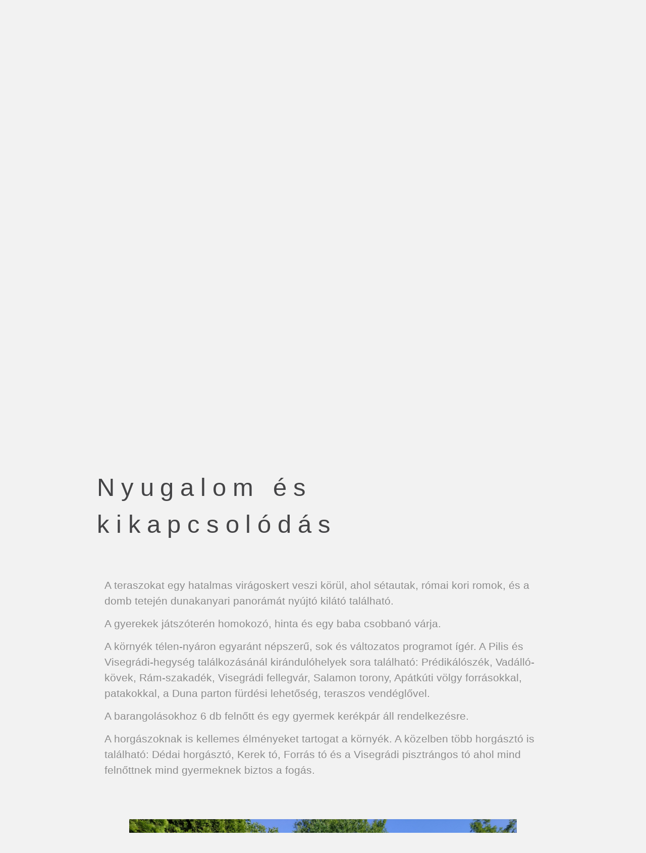

--- FILE ---
content_type: text/html; charset=UTF-8
request_url: http://villapilis.hu/activities.php
body_size: 10749
content:
<!doctype html>
<html lang="hu">

<head>
  <!-- Required meta tags -->
  <!--meta http-equiv="refresh" content="0;https://www.villapilis.hu" /-->
  <meta charset="utf-8">
  <meta name="viewport" content="width=device-width, initial-scale=1">

  <meta name="description" content="Wellness vidéki vendégház erdős környezetben a Pilis és a Dunakanyar szívében.">

  <link rel="apple-touch-icon" sizes="180x180" href="/apple-touch-icon.png">
  <link rel="icon" type="image/png" sizes="32x32" href="/favicon-32x32.png">
  <link rel="icon" type="image/png" sizes="16x16" href="/favicon-16x16.png">
  <link rel="manifest" href="/site.webmanifest">

  <!-- Bootstrap CSS -->
  <link rel="stylesheet" href="https://stackpath.bootstrapcdn.com/bootstrap/4.2.1/css/bootstrap.min.css"
    integrity="sha384-GJzZqFGwb1QTTN6wy59ffF1BuGJpLSa9DkKMp0DgiMDm4iYMj70gZWKYbI706tWS" crossorigin="anonymous">

  <!-- AOS scroll animations-->
  <link rel="stylesheet" href="frameworks/aos/aos.css">

  <!-- Datepicker CSS -->
  <link rel="stylesheet" href="frameworks/daterangepicker/daterangepicker.css">

  <!-- LOCAL CSS -->
  <link rel="stylesheet" href="style.css">

  <title>Villa Pilis Dunakanyar | wellness szállás és utazás vidéken</title>
</head>

<body>
  <div class="body-wrapper">


    <nav class="navbar navbar-expand-lg navbar-light bg-light">
      <a class="navbar-brand" href="/">Villa Pilis</a>
      <button class="navbar-toggler" type="button" data-toggle="collapse" data-target="#navbarNav" aria-controls="navbarNav" aria-expanded="false" aria-label="Toggle navigation">
        <span class="navbar-toggler-icon"></span>
      </button>
      <div class="collapse navbar-collapse" id="navbarNav">
        <ul class="navbar-nav">
          <li class="nav-item">
            <a class="nav-link" href="/">Home</a>
          </li>
          <li class="nav-item">
            <a class="nav-link" href="/wellness.php">Wellness</a>
          </li>
          <li class="nav-item">
            <a class="nav-link" href="/activities.php">Kikapcsolódás</a>
          </li>
          <li class="nav-item">
            <a class="nav-link" href="/christmas.php">Karácsony a villában</a>
          </li>
          <li class="nav-item">
            <a class="nav-link" href="#reservation-form">Kapcsolat</a>
          </li>
          <li class="nav-item">
            <a class="nav-link" target="_blank" 
            href="https://maps.google.com/maps?ll=47.781148,18.880781&z=16&t=m&hl=hu&gl=HU&mapclient=embed&cid=1401769391450016462"
            >Térkép</a>
          </li>
        </ul>
      </div>
    </nav>

    <div class="row">
      <div id="image-big-1" class="col image-big">
        <div class="over-text relax" data-rellax-speed="1">Villa a Pilisben</div>
      </div>
    </div><div class="container-fluid container-2">
    <div class="row">
      <div class="title-main">Nyugalom és kikapcsolódás</div>
    </div>
    <div class="row row-2">
        <div class="col-md">
          <div>
            <p>A teraszokat egy hatalmas virágoskert veszi körül, ahol sétautak, római kori romok, és a domb tetején dunakanyari panorámát nyújtó kilátó található.</p>
            <p>A gyerekek játszóterén homokozó, hinta és egy baba csobbanó várja.</p>
            <p>A környék télen-nyáron egyaránt népszerű, sok és változatos programot ígér.
                A Pilis és Visegrádi-hegység találkozásánál kirándulóhelyek sora található: Prédikálószék, Vadálló-kövek, Rám-szakadék, Visegrádi fellegvár, Salamon torony, Apátkúti völgy forrásokkal, patakokkal, a Duna parton fürdési lehetőség, teraszos vendéglővel.
            </p>
            <p>A barangolásokhoz 6 db felnőtt és egy gyermek kerékpár áll rendelkezésre.</p>
            <p>A horgászoknak is kellemes élményeket tartogat a környék. A közelben több horgásztó is található: 
                Dédai horgásztó, Kerek tó, Forrás tó és a Visegrádi pisztrángos tó ahol mind felnőttnek mind gyermeknek biztos a fogás.
            </p>
          </div>
        </div>
    </div>
    <div class="row row-2">
        <div class="col col-image">
            <img class="medium-image" src="img/activities_1.jpg" />
        </div>
        <div class="col col-image">
            <img class="medium-image" src="img/activities_2.jpg" />
        </div>
        <div class="col col-image">
            <img class="medium-image" src="img/activities_3.jpg" />
        </div>
        <div class="col col-image">
            <img class="medium-image" src="img/activities_4.jpg" />
        </div>
        <div class="col col-image">
            <img class="medium-image" src="img/activities_5.jpg" />
        </div>
        <div class="col col-image">
            <img class="medium-image" src="img/activities_6.jpg" />
        </div>
        <div class="col col-image">
            <img class="medium-image" src="img/activities_7.jpg" />
        </div>
        <div class="col col-image">
            <img class="medium-image" src="img/activities_8.jpg" />
        </div>
        <div class="col col-image">
            <img class="medium-image" src="img/activities_9.jpg" />
        </div>
    </div>
</div>

<div class="container-fluid my-5">
    <div class="row justify-content-md-center">
      <div class="embed-responsive embed-responsive-16by9">
        <iframe class="embed-responsive-item"
          src="https://www.google.com/maps/embed?pb=!1m18!1m12!1m3!1d2681.0154738438737!2d18.87859201563655!3d47.78114797919658!2m3!1f0!2f0!3f0!3m2!1i1024!2i768!4f13.1!3m3!1m2!1s0x4741dc29985c194f%3A0x137415d5aa64cace!2sVilla%20Pilis%20Dunakanyar!5e0!3m2!1shu!2shu!4v1569423361197!5m2!1shu!2shu"
          width="100%" height="100%" frameborder="0" style="border:0;"></iframe>
      </div>
    </div>
</div>

<div class="container-fluid my-5">
  <div class="row row-2">
    <div class="title-main">Kapcsolat</div>
  </div>
  <div class="row justify-content-md-center">
    <form id="reservation-form">
        <div class="form-row">
        <div class="form-group col-md-6">
            <label for="input-date">Mikor?</label>
            <input id="input-date" type="text" name="daterange" value="" class="form-control" />
        </div>
        <div class="form-group col-md-3">
            <label for="input-persons">Felnőttek száma</label>
            <select id="input-persons" class=form-control name="input-persons">
            <option selected>Válassz!</option>
            <option>1</option>
            <option>2</option>
            <option>3</option>
            <option>4</option>
            <option>5</option>
            <option>6</option>
            <option>7</option>
            <option>8</option>
            <option>9</option>
            <option>10</option>
            <option>11</option>
            <option>12</option>
            <option>13</option>
            <option>14</option>
            </select>
        </div>
        <div class="form-group col-md-3">
            <label for="input-children">Gyerekek 3-11 éves korig</label>
            <select id="input-children" class=form-control name="input-children">
            <option selected>0</option>
            <option>1</option>
            <option>2</option>
            <option>3</option>
            <option>4</option>
            <option>5</option>
            <option>6</option>
            </select>
        </div>
        </div>
        <div class="form-row">
        
        <div class="form-group col-md-6">
            <input type="hidden" id='captcha' name="captcha">
            <label for="input-name">Teljes Név</label>
            <input id="input-name" type="text" class="form-control" placeholder="Név" name="input-name">
        </div>
        <div class="form-group col-md-6">
            <label for="input-email">Email cím</label>
            <input id="input-email" type="email" class="form-control" placeholder="Bizalmasan kezeljük és nem használjuk marketing célokra." name="input-email">
        </div>
        </div>


        <div class="form-row">
        <div class="form-group col">
            <label for="input-comment">A kérésed leírása</label>
            <textarea class="form-control" id="input-comment" rows="3" name="input-comment"></textarea>
        </div>
        </div>
        <div class="g-recaptcha" data-sitekey="6LchVOAUAAAAAELOhQRZaEyMJX4HbqupnVEgCxZ1"></div>
        <button type="submit" class="send-button btn btn-primary mx-auto mt-1">Küldés</button>
        <div id="error"></div>
        <div id="formsent"></div>

    </form>
  </div>
  <div class="row mt-2">
    <div class="col-sm-4"><h6>Instagram:</h6></div>
      <div class="col-sm-8"><h6><a href="http://www.instagram.com/villapilis" target="_blank">villapilis</a></h6></div>
  </div>
  <div class="row">
    <div class="col-sm-4"><h6>Facebook:</h6></div>
      <div class="col-sm-8"><h6><a href="https://www.facebook.com/villapilisdunakanyar/" target="_blank">villapilisdunakanyar</a></h6></div>
  </div>
  <div class="row">
    <div class="col-sm-4"><h6>Email:</h6></div>
      <div class="col-sm-8"><h6><a href="mailto:info@villapilis.hu" target="_top">info@villapilis.hu</a></h6></div>
  </div>
  <div class="row">
    <div class="col-sm-4"><h6>Telefon:</h6></div>
      <div class="col-sm-8"><h6><a href="tel:+36203245569">+36 20 3245 569</a></h6></div>
  </div>
</div>

  <!-- Optional JavaScript -->
  <!-- jQuery first, then Popper.js, then Bootstrap JS -->
  <script src="https://ajax.googleapis.com/ajax/libs/jquery/3.4.1/jquery.min.js"></script>

  <script src="https://cdnjs.cloudflare.com/ajax/libs/popper.js/1.14.6/umd/popper.min.js"
    integrity="sha384-wHAiFfRlMFy6i5SRaxvfOCifBUQy1xHdJ/yoi7FRNXMRBu5WHdZYu1hA6ZOblgut"
    crossorigin="anonymous"></script>
  <script src="https://stackpath.bootstrapcdn.com/bootstrap/4.2.1/js/bootstrap.min.js"
    integrity="sha384-B0UglyR+jN6CkvvICOB2joaf5I4l3gm9GU6Hc1og6Ls7i6U/mkkaduKaBhlAXv9k"
    crossorigin="anonymous"></script>
  <!-- angular js-->
  <script src="https://ajax.googleapis.com/ajax/libs/angularjs/1.7.9/angular.min.js"></script>
  <!-- moment js-->
  <script type="text/javascript" src="https://cdn.jsdelivr.net/momentjs/latest/moment.min.js"></script>

  <!-- parallax js -->
  <script src="frameworks/rellax/rellax.min.js"></script>


  <!-- AOS scroll animations-->
  <script src="frameworks/aos/aos.js"></script>

  <!-- datepicker -->
  <script src="frameworks/daterangepicker/daterangepicker.min.js"></script>

  <!-- google captcha -->
  <script src="https://www.google.com/recaptcha/api.js?hl=hu"></script>

  <script src="app.js"></script>

  <script>


  </script>
</div>
</body>

</html>


--- FILE ---
content_type: text/html; charset=utf-8
request_url: https://www.google.com/recaptcha/api2/anchor?ar=1&k=6LchVOAUAAAAAELOhQRZaEyMJX4HbqupnVEgCxZ1&co=aHR0cDovL3ZpbGxhcGlsaXMuaHU6ODA.&hl=hu&v=N67nZn4AqZkNcbeMu4prBgzg&size=normal&anchor-ms=20000&execute-ms=30000&cb=qqas7nlzookd
body_size: 49387
content:
<!DOCTYPE HTML><html dir="ltr" lang="hu"><head><meta http-equiv="Content-Type" content="text/html; charset=UTF-8">
<meta http-equiv="X-UA-Compatible" content="IE=edge">
<title>reCAPTCHA</title>
<style type="text/css">
/* cyrillic-ext */
@font-face {
  font-family: 'Roboto';
  font-style: normal;
  font-weight: 400;
  font-stretch: 100%;
  src: url(//fonts.gstatic.com/s/roboto/v48/KFO7CnqEu92Fr1ME7kSn66aGLdTylUAMa3GUBHMdazTgWw.woff2) format('woff2');
  unicode-range: U+0460-052F, U+1C80-1C8A, U+20B4, U+2DE0-2DFF, U+A640-A69F, U+FE2E-FE2F;
}
/* cyrillic */
@font-face {
  font-family: 'Roboto';
  font-style: normal;
  font-weight: 400;
  font-stretch: 100%;
  src: url(//fonts.gstatic.com/s/roboto/v48/KFO7CnqEu92Fr1ME7kSn66aGLdTylUAMa3iUBHMdazTgWw.woff2) format('woff2');
  unicode-range: U+0301, U+0400-045F, U+0490-0491, U+04B0-04B1, U+2116;
}
/* greek-ext */
@font-face {
  font-family: 'Roboto';
  font-style: normal;
  font-weight: 400;
  font-stretch: 100%;
  src: url(//fonts.gstatic.com/s/roboto/v48/KFO7CnqEu92Fr1ME7kSn66aGLdTylUAMa3CUBHMdazTgWw.woff2) format('woff2');
  unicode-range: U+1F00-1FFF;
}
/* greek */
@font-face {
  font-family: 'Roboto';
  font-style: normal;
  font-weight: 400;
  font-stretch: 100%;
  src: url(//fonts.gstatic.com/s/roboto/v48/KFO7CnqEu92Fr1ME7kSn66aGLdTylUAMa3-UBHMdazTgWw.woff2) format('woff2');
  unicode-range: U+0370-0377, U+037A-037F, U+0384-038A, U+038C, U+038E-03A1, U+03A3-03FF;
}
/* math */
@font-face {
  font-family: 'Roboto';
  font-style: normal;
  font-weight: 400;
  font-stretch: 100%;
  src: url(//fonts.gstatic.com/s/roboto/v48/KFO7CnqEu92Fr1ME7kSn66aGLdTylUAMawCUBHMdazTgWw.woff2) format('woff2');
  unicode-range: U+0302-0303, U+0305, U+0307-0308, U+0310, U+0312, U+0315, U+031A, U+0326-0327, U+032C, U+032F-0330, U+0332-0333, U+0338, U+033A, U+0346, U+034D, U+0391-03A1, U+03A3-03A9, U+03B1-03C9, U+03D1, U+03D5-03D6, U+03F0-03F1, U+03F4-03F5, U+2016-2017, U+2034-2038, U+203C, U+2040, U+2043, U+2047, U+2050, U+2057, U+205F, U+2070-2071, U+2074-208E, U+2090-209C, U+20D0-20DC, U+20E1, U+20E5-20EF, U+2100-2112, U+2114-2115, U+2117-2121, U+2123-214F, U+2190, U+2192, U+2194-21AE, U+21B0-21E5, U+21F1-21F2, U+21F4-2211, U+2213-2214, U+2216-22FF, U+2308-230B, U+2310, U+2319, U+231C-2321, U+2336-237A, U+237C, U+2395, U+239B-23B7, U+23D0, U+23DC-23E1, U+2474-2475, U+25AF, U+25B3, U+25B7, U+25BD, U+25C1, U+25CA, U+25CC, U+25FB, U+266D-266F, U+27C0-27FF, U+2900-2AFF, U+2B0E-2B11, U+2B30-2B4C, U+2BFE, U+3030, U+FF5B, U+FF5D, U+1D400-1D7FF, U+1EE00-1EEFF;
}
/* symbols */
@font-face {
  font-family: 'Roboto';
  font-style: normal;
  font-weight: 400;
  font-stretch: 100%;
  src: url(//fonts.gstatic.com/s/roboto/v48/KFO7CnqEu92Fr1ME7kSn66aGLdTylUAMaxKUBHMdazTgWw.woff2) format('woff2');
  unicode-range: U+0001-000C, U+000E-001F, U+007F-009F, U+20DD-20E0, U+20E2-20E4, U+2150-218F, U+2190, U+2192, U+2194-2199, U+21AF, U+21E6-21F0, U+21F3, U+2218-2219, U+2299, U+22C4-22C6, U+2300-243F, U+2440-244A, U+2460-24FF, U+25A0-27BF, U+2800-28FF, U+2921-2922, U+2981, U+29BF, U+29EB, U+2B00-2BFF, U+4DC0-4DFF, U+FFF9-FFFB, U+10140-1018E, U+10190-1019C, U+101A0, U+101D0-101FD, U+102E0-102FB, U+10E60-10E7E, U+1D2C0-1D2D3, U+1D2E0-1D37F, U+1F000-1F0FF, U+1F100-1F1AD, U+1F1E6-1F1FF, U+1F30D-1F30F, U+1F315, U+1F31C, U+1F31E, U+1F320-1F32C, U+1F336, U+1F378, U+1F37D, U+1F382, U+1F393-1F39F, U+1F3A7-1F3A8, U+1F3AC-1F3AF, U+1F3C2, U+1F3C4-1F3C6, U+1F3CA-1F3CE, U+1F3D4-1F3E0, U+1F3ED, U+1F3F1-1F3F3, U+1F3F5-1F3F7, U+1F408, U+1F415, U+1F41F, U+1F426, U+1F43F, U+1F441-1F442, U+1F444, U+1F446-1F449, U+1F44C-1F44E, U+1F453, U+1F46A, U+1F47D, U+1F4A3, U+1F4B0, U+1F4B3, U+1F4B9, U+1F4BB, U+1F4BF, U+1F4C8-1F4CB, U+1F4D6, U+1F4DA, U+1F4DF, U+1F4E3-1F4E6, U+1F4EA-1F4ED, U+1F4F7, U+1F4F9-1F4FB, U+1F4FD-1F4FE, U+1F503, U+1F507-1F50B, U+1F50D, U+1F512-1F513, U+1F53E-1F54A, U+1F54F-1F5FA, U+1F610, U+1F650-1F67F, U+1F687, U+1F68D, U+1F691, U+1F694, U+1F698, U+1F6AD, U+1F6B2, U+1F6B9-1F6BA, U+1F6BC, U+1F6C6-1F6CF, U+1F6D3-1F6D7, U+1F6E0-1F6EA, U+1F6F0-1F6F3, U+1F6F7-1F6FC, U+1F700-1F7FF, U+1F800-1F80B, U+1F810-1F847, U+1F850-1F859, U+1F860-1F887, U+1F890-1F8AD, U+1F8B0-1F8BB, U+1F8C0-1F8C1, U+1F900-1F90B, U+1F93B, U+1F946, U+1F984, U+1F996, U+1F9E9, U+1FA00-1FA6F, U+1FA70-1FA7C, U+1FA80-1FA89, U+1FA8F-1FAC6, U+1FACE-1FADC, U+1FADF-1FAE9, U+1FAF0-1FAF8, U+1FB00-1FBFF;
}
/* vietnamese */
@font-face {
  font-family: 'Roboto';
  font-style: normal;
  font-weight: 400;
  font-stretch: 100%;
  src: url(//fonts.gstatic.com/s/roboto/v48/KFO7CnqEu92Fr1ME7kSn66aGLdTylUAMa3OUBHMdazTgWw.woff2) format('woff2');
  unicode-range: U+0102-0103, U+0110-0111, U+0128-0129, U+0168-0169, U+01A0-01A1, U+01AF-01B0, U+0300-0301, U+0303-0304, U+0308-0309, U+0323, U+0329, U+1EA0-1EF9, U+20AB;
}
/* latin-ext */
@font-face {
  font-family: 'Roboto';
  font-style: normal;
  font-weight: 400;
  font-stretch: 100%;
  src: url(//fonts.gstatic.com/s/roboto/v48/KFO7CnqEu92Fr1ME7kSn66aGLdTylUAMa3KUBHMdazTgWw.woff2) format('woff2');
  unicode-range: U+0100-02BA, U+02BD-02C5, U+02C7-02CC, U+02CE-02D7, U+02DD-02FF, U+0304, U+0308, U+0329, U+1D00-1DBF, U+1E00-1E9F, U+1EF2-1EFF, U+2020, U+20A0-20AB, U+20AD-20C0, U+2113, U+2C60-2C7F, U+A720-A7FF;
}
/* latin */
@font-face {
  font-family: 'Roboto';
  font-style: normal;
  font-weight: 400;
  font-stretch: 100%;
  src: url(//fonts.gstatic.com/s/roboto/v48/KFO7CnqEu92Fr1ME7kSn66aGLdTylUAMa3yUBHMdazQ.woff2) format('woff2');
  unicode-range: U+0000-00FF, U+0131, U+0152-0153, U+02BB-02BC, U+02C6, U+02DA, U+02DC, U+0304, U+0308, U+0329, U+2000-206F, U+20AC, U+2122, U+2191, U+2193, U+2212, U+2215, U+FEFF, U+FFFD;
}
/* cyrillic-ext */
@font-face {
  font-family: 'Roboto';
  font-style: normal;
  font-weight: 500;
  font-stretch: 100%;
  src: url(//fonts.gstatic.com/s/roboto/v48/KFO7CnqEu92Fr1ME7kSn66aGLdTylUAMa3GUBHMdazTgWw.woff2) format('woff2');
  unicode-range: U+0460-052F, U+1C80-1C8A, U+20B4, U+2DE0-2DFF, U+A640-A69F, U+FE2E-FE2F;
}
/* cyrillic */
@font-face {
  font-family: 'Roboto';
  font-style: normal;
  font-weight: 500;
  font-stretch: 100%;
  src: url(//fonts.gstatic.com/s/roboto/v48/KFO7CnqEu92Fr1ME7kSn66aGLdTylUAMa3iUBHMdazTgWw.woff2) format('woff2');
  unicode-range: U+0301, U+0400-045F, U+0490-0491, U+04B0-04B1, U+2116;
}
/* greek-ext */
@font-face {
  font-family: 'Roboto';
  font-style: normal;
  font-weight: 500;
  font-stretch: 100%;
  src: url(//fonts.gstatic.com/s/roboto/v48/KFO7CnqEu92Fr1ME7kSn66aGLdTylUAMa3CUBHMdazTgWw.woff2) format('woff2');
  unicode-range: U+1F00-1FFF;
}
/* greek */
@font-face {
  font-family: 'Roboto';
  font-style: normal;
  font-weight: 500;
  font-stretch: 100%;
  src: url(//fonts.gstatic.com/s/roboto/v48/KFO7CnqEu92Fr1ME7kSn66aGLdTylUAMa3-UBHMdazTgWw.woff2) format('woff2');
  unicode-range: U+0370-0377, U+037A-037F, U+0384-038A, U+038C, U+038E-03A1, U+03A3-03FF;
}
/* math */
@font-face {
  font-family: 'Roboto';
  font-style: normal;
  font-weight: 500;
  font-stretch: 100%;
  src: url(//fonts.gstatic.com/s/roboto/v48/KFO7CnqEu92Fr1ME7kSn66aGLdTylUAMawCUBHMdazTgWw.woff2) format('woff2');
  unicode-range: U+0302-0303, U+0305, U+0307-0308, U+0310, U+0312, U+0315, U+031A, U+0326-0327, U+032C, U+032F-0330, U+0332-0333, U+0338, U+033A, U+0346, U+034D, U+0391-03A1, U+03A3-03A9, U+03B1-03C9, U+03D1, U+03D5-03D6, U+03F0-03F1, U+03F4-03F5, U+2016-2017, U+2034-2038, U+203C, U+2040, U+2043, U+2047, U+2050, U+2057, U+205F, U+2070-2071, U+2074-208E, U+2090-209C, U+20D0-20DC, U+20E1, U+20E5-20EF, U+2100-2112, U+2114-2115, U+2117-2121, U+2123-214F, U+2190, U+2192, U+2194-21AE, U+21B0-21E5, U+21F1-21F2, U+21F4-2211, U+2213-2214, U+2216-22FF, U+2308-230B, U+2310, U+2319, U+231C-2321, U+2336-237A, U+237C, U+2395, U+239B-23B7, U+23D0, U+23DC-23E1, U+2474-2475, U+25AF, U+25B3, U+25B7, U+25BD, U+25C1, U+25CA, U+25CC, U+25FB, U+266D-266F, U+27C0-27FF, U+2900-2AFF, U+2B0E-2B11, U+2B30-2B4C, U+2BFE, U+3030, U+FF5B, U+FF5D, U+1D400-1D7FF, U+1EE00-1EEFF;
}
/* symbols */
@font-face {
  font-family: 'Roboto';
  font-style: normal;
  font-weight: 500;
  font-stretch: 100%;
  src: url(//fonts.gstatic.com/s/roboto/v48/KFO7CnqEu92Fr1ME7kSn66aGLdTylUAMaxKUBHMdazTgWw.woff2) format('woff2');
  unicode-range: U+0001-000C, U+000E-001F, U+007F-009F, U+20DD-20E0, U+20E2-20E4, U+2150-218F, U+2190, U+2192, U+2194-2199, U+21AF, U+21E6-21F0, U+21F3, U+2218-2219, U+2299, U+22C4-22C6, U+2300-243F, U+2440-244A, U+2460-24FF, U+25A0-27BF, U+2800-28FF, U+2921-2922, U+2981, U+29BF, U+29EB, U+2B00-2BFF, U+4DC0-4DFF, U+FFF9-FFFB, U+10140-1018E, U+10190-1019C, U+101A0, U+101D0-101FD, U+102E0-102FB, U+10E60-10E7E, U+1D2C0-1D2D3, U+1D2E0-1D37F, U+1F000-1F0FF, U+1F100-1F1AD, U+1F1E6-1F1FF, U+1F30D-1F30F, U+1F315, U+1F31C, U+1F31E, U+1F320-1F32C, U+1F336, U+1F378, U+1F37D, U+1F382, U+1F393-1F39F, U+1F3A7-1F3A8, U+1F3AC-1F3AF, U+1F3C2, U+1F3C4-1F3C6, U+1F3CA-1F3CE, U+1F3D4-1F3E0, U+1F3ED, U+1F3F1-1F3F3, U+1F3F5-1F3F7, U+1F408, U+1F415, U+1F41F, U+1F426, U+1F43F, U+1F441-1F442, U+1F444, U+1F446-1F449, U+1F44C-1F44E, U+1F453, U+1F46A, U+1F47D, U+1F4A3, U+1F4B0, U+1F4B3, U+1F4B9, U+1F4BB, U+1F4BF, U+1F4C8-1F4CB, U+1F4D6, U+1F4DA, U+1F4DF, U+1F4E3-1F4E6, U+1F4EA-1F4ED, U+1F4F7, U+1F4F9-1F4FB, U+1F4FD-1F4FE, U+1F503, U+1F507-1F50B, U+1F50D, U+1F512-1F513, U+1F53E-1F54A, U+1F54F-1F5FA, U+1F610, U+1F650-1F67F, U+1F687, U+1F68D, U+1F691, U+1F694, U+1F698, U+1F6AD, U+1F6B2, U+1F6B9-1F6BA, U+1F6BC, U+1F6C6-1F6CF, U+1F6D3-1F6D7, U+1F6E0-1F6EA, U+1F6F0-1F6F3, U+1F6F7-1F6FC, U+1F700-1F7FF, U+1F800-1F80B, U+1F810-1F847, U+1F850-1F859, U+1F860-1F887, U+1F890-1F8AD, U+1F8B0-1F8BB, U+1F8C0-1F8C1, U+1F900-1F90B, U+1F93B, U+1F946, U+1F984, U+1F996, U+1F9E9, U+1FA00-1FA6F, U+1FA70-1FA7C, U+1FA80-1FA89, U+1FA8F-1FAC6, U+1FACE-1FADC, U+1FADF-1FAE9, U+1FAF0-1FAF8, U+1FB00-1FBFF;
}
/* vietnamese */
@font-face {
  font-family: 'Roboto';
  font-style: normal;
  font-weight: 500;
  font-stretch: 100%;
  src: url(//fonts.gstatic.com/s/roboto/v48/KFO7CnqEu92Fr1ME7kSn66aGLdTylUAMa3OUBHMdazTgWw.woff2) format('woff2');
  unicode-range: U+0102-0103, U+0110-0111, U+0128-0129, U+0168-0169, U+01A0-01A1, U+01AF-01B0, U+0300-0301, U+0303-0304, U+0308-0309, U+0323, U+0329, U+1EA0-1EF9, U+20AB;
}
/* latin-ext */
@font-face {
  font-family: 'Roboto';
  font-style: normal;
  font-weight: 500;
  font-stretch: 100%;
  src: url(//fonts.gstatic.com/s/roboto/v48/KFO7CnqEu92Fr1ME7kSn66aGLdTylUAMa3KUBHMdazTgWw.woff2) format('woff2');
  unicode-range: U+0100-02BA, U+02BD-02C5, U+02C7-02CC, U+02CE-02D7, U+02DD-02FF, U+0304, U+0308, U+0329, U+1D00-1DBF, U+1E00-1E9F, U+1EF2-1EFF, U+2020, U+20A0-20AB, U+20AD-20C0, U+2113, U+2C60-2C7F, U+A720-A7FF;
}
/* latin */
@font-face {
  font-family: 'Roboto';
  font-style: normal;
  font-weight: 500;
  font-stretch: 100%;
  src: url(//fonts.gstatic.com/s/roboto/v48/KFO7CnqEu92Fr1ME7kSn66aGLdTylUAMa3yUBHMdazQ.woff2) format('woff2');
  unicode-range: U+0000-00FF, U+0131, U+0152-0153, U+02BB-02BC, U+02C6, U+02DA, U+02DC, U+0304, U+0308, U+0329, U+2000-206F, U+20AC, U+2122, U+2191, U+2193, U+2212, U+2215, U+FEFF, U+FFFD;
}
/* cyrillic-ext */
@font-face {
  font-family: 'Roboto';
  font-style: normal;
  font-weight: 900;
  font-stretch: 100%;
  src: url(//fonts.gstatic.com/s/roboto/v48/KFO7CnqEu92Fr1ME7kSn66aGLdTylUAMa3GUBHMdazTgWw.woff2) format('woff2');
  unicode-range: U+0460-052F, U+1C80-1C8A, U+20B4, U+2DE0-2DFF, U+A640-A69F, U+FE2E-FE2F;
}
/* cyrillic */
@font-face {
  font-family: 'Roboto';
  font-style: normal;
  font-weight: 900;
  font-stretch: 100%;
  src: url(//fonts.gstatic.com/s/roboto/v48/KFO7CnqEu92Fr1ME7kSn66aGLdTylUAMa3iUBHMdazTgWw.woff2) format('woff2');
  unicode-range: U+0301, U+0400-045F, U+0490-0491, U+04B0-04B1, U+2116;
}
/* greek-ext */
@font-face {
  font-family: 'Roboto';
  font-style: normal;
  font-weight: 900;
  font-stretch: 100%;
  src: url(//fonts.gstatic.com/s/roboto/v48/KFO7CnqEu92Fr1ME7kSn66aGLdTylUAMa3CUBHMdazTgWw.woff2) format('woff2');
  unicode-range: U+1F00-1FFF;
}
/* greek */
@font-face {
  font-family: 'Roboto';
  font-style: normal;
  font-weight: 900;
  font-stretch: 100%;
  src: url(//fonts.gstatic.com/s/roboto/v48/KFO7CnqEu92Fr1ME7kSn66aGLdTylUAMa3-UBHMdazTgWw.woff2) format('woff2');
  unicode-range: U+0370-0377, U+037A-037F, U+0384-038A, U+038C, U+038E-03A1, U+03A3-03FF;
}
/* math */
@font-face {
  font-family: 'Roboto';
  font-style: normal;
  font-weight: 900;
  font-stretch: 100%;
  src: url(//fonts.gstatic.com/s/roboto/v48/KFO7CnqEu92Fr1ME7kSn66aGLdTylUAMawCUBHMdazTgWw.woff2) format('woff2');
  unicode-range: U+0302-0303, U+0305, U+0307-0308, U+0310, U+0312, U+0315, U+031A, U+0326-0327, U+032C, U+032F-0330, U+0332-0333, U+0338, U+033A, U+0346, U+034D, U+0391-03A1, U+03A3-03A9, U+03B1-03C9, U+03D1, U+03D5-03D6, U+03F0-03F1, U+03F4-03F5, U+2016-2017, U+2034-2038, U+203C, U+2040, U+2043, U+2047, U+2050, U+2057, U+205F, U+2070-2071, U+2074-208E, U+2090-209C, U+20D0-20DC, U+20E1, U+20E5-20EF, U+2100-2112, U+2114-2115, U+2117-2121, U+2123-214F, U+2190, U+2192, U+2194-21AE, U+21B0-21E5, U+21F1-21F2, U+21F4-2211, U+2213-2214, U+2216-22FF, U+2308-230B, U+2310, U+2319, U+231C-2321, U+2336-237A, U+237C, U+2395, U+239B-23B7, U+23D0, U+23DC-23E1, U+2474-2475, U+25AF, U+25B3, U+25B7, U+25BD, U+25C1, U+25CA, U+25CC, U+25FB, U+266D-266F, U+27C0-27FF, U+2900-2AFF, U+2B0E-2B11, U+2B30-2B4C, U+2BFE, U+3030, U+FF5B, U+FF5D, U+1D400-1D7FF, U+1EE00-1EEFF;
}
/* symbols */
@font-face {
  font-family: 'Roboto';
  font-style: normal;
  font-weight: 900;
  font-stretch: 100%;
  src: url(//fonts.gstatic.com/s/roboto/v48/KFO7CnqEu92Fr1ME7kSn66aGLdTylUAMaxKUBHMdazTgWw.woff2) format('woff2');
  unicode-range: U+0001-000C, U+000E-001F, U+007F-009F, U+20DD-20E0, U+20E2-20E4, U+2150-218F, U+2190, U+2192, U+2194-2199, U+21AF, U+21E6-21F0, U+21F3, U+2218-2219, U+2299, U+22C4-22C6, U+2300-243F, U+2440-244A, U+2460-24FF, U+25A0-27BF, U+2800-28FF, U+2921-2922, U+2981, U+29BF, U+29EB, U+2B00-2BFF, U+4DC0-4DFF, U+FFF9-FFFB, U+10140-1018E, U+10190-1019C, U+101A0, U+101D0-101FD, U+102E0-102FB, U+10E60-10E7E, U+1D2C0-1D2D3, U+1D2E0-1D37F, U+1F000-1F0FF, U+1F100-1F1AD, U+1F1E6-1F1FF, U+1F30D-1F30F, U+1F315, U+1F31C, U+1F31E, U+1F320-1F32C, U+1F336, U+1F378, U+1F37D, U+1F382, U+1F393-1F39F, U+1F3A7-1F3A8, U+1F3AC-1F3AF, U+1F3C2, U+1F3C4-1F3C6, U+1F3CA-1F3CE, U+1F3D4-1F3E0, U+1F3ED, U+1F3F1-1F3F3, U+1F3F5-1F3F7, U+1F408, U+1F415, U+1F41F, U+1F426, U+1F43F, U+1F441-1F442, U+1F444, U+1F446-1F449, U+1F44C-1F44E, U+1F453, U+1F46A, U+1F47D, U+1F4A3, U+1F4B0, U+1F4B3, U+1F4B9, U+1F4BB, U+1F4BF, U+1F4C8-1F4CB, U+1F4D6, U+1F4DA, U+1F4DF, U+1F4E3-1F4E6, U+1F4EA-1F4ED, U+1F4F7, U+1F4F9-1F4FB, U+1F4FD-1F4FE, U+1F503, U+1F507-1F50B, U+1F50D, U+1F512-1F513, U+1F53E-1F54A, U+1F54F-1F5FA, U+1F610, U+1F650-1F67F, U+1F687, U+1F68D, U+1F691, U+1F694, U+1F698, U+1F6AD, U+1F6B2, U+1F6B9-1F6BA, U+1F6BC, U+1F6C6-1F6CF, U+1F6D3-1F6D7, U+1F6E0-1F6EA, U+1F6F0-1F6F3, U+1F6F7-1F6FC, U+1F700-1F7FF, U+1F800-1F80B, U+1F810-1F847, U+1F850-1F859, U+1F860-1F887, U+1F890-1F8AD, U+1F8B0-1F8BB, U+1F8C0-1F8C1, U+1F900-1F90B, U+1F93B, U+1F946, U+1F984, U+1F996, U+1F9E9, U+1FA00-1FA6F, U+1FA70-1FA7C, U+1FA80-1FA89, U+1FA8F-1FAC6, U+1FACE-1FADC, U+1FADF-1FAE9, U+1FAF0-1FAF8, U+1FB00-1FBFF;
}
/* vietnamese */
@font-face {
  font-family: 'Roboto';
  font-style: normal;
  font-weight: 900;
  font-stretch: 100%;
  src: url(//fonts.gstatic.com/s/roboto/v48/KFO7CnqEu92Fr1ME7kSn66aGLdTylUAMa3OUBHMdazTgWw.woff2) format('woff2');
  unicode-range: U+0102-0103, U+0110-0111, U+0128-0129, U+0168-0169, U+01A0-01A1, U+01AF-01B0, U+0300-0301, U+0303-0304, U+0308-0309, U+0323, U+0329, U+1EA0-1EF9, U+20AB;
}
/* latin-ext */
@font-face {
  font-family: 'Roboto';
  font-style: normal;
  font-weight: 900;
  font-stretch: 100%;
  src: url(//fonts.gstatic.com/s/roboto/v48/KFO7CnqEu92Fr1ME7kSn66aGLdTylUAMa3KUBHMdazTgWw.woff2) format('woff2');
  unicode-range: U+0100-02BA, U+02BD-02C5, U+02C7-02CC, U+02CE-02D7, U+02DD-02FF, U+0304, U+0308, U+0329, U+1D00-1DBF, U+1E00-1E9F, U+1EF2-1EFF, U+2020, U+20A0-20AB, U+20AD-20C0, U+2113, U+2C60-2C7F, U+A720-A7FF;
}
/* latin */
@font-face {
  font-family: 'Roboto';
  font-style: normal;
  font-weight: 900;
  font-stretch: 100%;
  src: url(//fonts.gstatic.com/s/roboto/v48/KFO7CnqEu92Fr1ME7kSn66aGLdTylUAMa3yUBHMdazQ.woff2) format('woff2');
  unicode-range: U+0000-00FF, U+0131, U+0152-0153, U+02BB-02BC, U+02C6, U+02DA, U+02DC, U+0304, U+0308, U+0329, U+2000-206F, U+20AC, U+2122, U+2191, U+2193, U+2212, U+2215, U+FEFF, U+FFFD;
}

</style>
<link rel="stylesheet" type="text/css" href="https://www.gstatic.com/recaptcha/releases/N67nZn4AqZkNcbeMu4prBgzg/styles__ltr.css">
<script nonce="1-2cTbVQ05_Fmd8VKrjVEA" type="text/javascript">window['__recaptcha_api'] = 'https://www.google.com/recaptcha/api2/';</script>
<script type="text/javascript" src="https://www.gstatic.com/recaptcha/releases/N67nZn4AqZkNcbeMu4prBgzg/recaptcha__hu.js" nonce="1-2cTbVQ05_Fmd8VKrjVEA">
      
    </script></head>
<body><div id="rc-anchor-alert" class="rc-anchor-alert"></div>
<input type="hidden" id="recaptcha-token" value="[base64]">
<script type="text/javascript" nonce="1-2cTbVQ05_Fmd8VKrjVEA">
      recaptcha.anchor.Main.init("[\x22ainput\x22,[\x22bgdata\x22,\x22\x22,\[base64]/[base64]/[base64]/[base64]/[base64]/[base64]/[base64]/[base64]/bmV3IFlbcV0oQVswXSk6aD09Mj9uZXcgWVtxXShBWzBdLEFbMV0pOmg9PTM/bmV3IFlbcV0oQVswXSxBWzFdLEFbMl0pOmg9PTQ/[base64]/aXcoSS5ILEkpOngoOCx0cnVlLEkpfSxFMj12LnJlcXVlc3RJZGxlQ2FsbGJhY2s/[base64]/[base64]/[base64]/[base64]\\u003d\x22,\[base64]\\u003d\x22,\[base64]/DqcOfwozCtcKKEwbDq2jDu8O3DMO8w4NYb0UafwXDq3tvwq/Dm05+bMOjwprCl8OOXhwPwrIowr7DkTrDqFk9wo8ZesOGMB9ww6TDilDCqjdcc0bCpwxhbcKGLMOXwqTDoVMcwppOWcOrw5fDt8KjC8KLw5rDhsKpw7l/w6EteMKAwr/DtsKlMxlpQMO/cMOIH8OHwqZ4a2dBwpk3w5cofgECLyTDvkV5AcKiam8JRmk/[base64]/ccOzwqccw6MowrBFZ8OyCcK0J8OidWvCuCN5w6JYw5vCjMKQVxpyZsK/[base64]/[base64]/[base64]/CjDXCoQLDkSwXwrwCCcOvwojDk8Kpw4XDuw3Duxd9K8KfSy1yw5fDgcKaSsO5w6tpw5dowpfCjFDDmcO9EsO6WnYVwq5mw4kGFHkUwpUiw4vCmDRpwo5UVsKRwq7CicOpwoFYaMOgSyt+woEyUcObw4zDh17DrWItbzZGwqEAwojDl8K/w4XDk8KXwqfDosK3J8K2wrTDnGJDNMK8E8OiwqByw67Cv8OqWh3DuMONaAHCrsODcMOIFCx9w6vCjAzDhGzDhcKlw5/CjsKkbF5EP8OKw4ZEW1BUwr/Drjc/U8KLwoXCkMKNGVfDiWt4SzfDjAPDscKjwqnDrCXDjsKiwrLCgjXCjzjDtHcsQcOIOW0hOmLDjCFSblodwqnCk8O0CTNILyXCi8Ogw5txXRoeQR/DrsORwpnDjcKfw5vCtyrDhcOPw53CtVl5woDCg8OJwpvCrsKtQ3zDmcK/wp9vw6FhwqvDmcO7woBUw6h8EQxIC8OKOy/[base64]/[base64]/DlCYEwqvDjk9QwokywqPDnsOCwpLClsKvw7HDmF5OwrzCjjN2MyjDi8O3w5IuCx5yIzPDliTCgFEiwoNAw6DDgV8CwpTCtW/Dv17CjsKwTDrDuEDDqQQ/MD/DvcK1cmBhw5PDl3DDjDTDq3NkwoTDnsKFw7XCgxB1w6xwVMOYcMK0w73Ct8OoScO7eMOJwojCt8K8KsOiEcKUBMOswqXCt8KUw54UwqDDuT4ewrFLwpYhw44ZwrrDqxDDnz/DgsO8wrTCm2o0wq3Do8KiDW1gwrjDtmXCjwrCh2XDvHcTwqYgw44tw48COSI0O393IcO3IcOOwocNw7PCqFMwMwECwoTCrMOUZMKEU19Aw7vDu8Kjw5PChcOAwoEHwr/Do8OLLcOnw5bDs8OwNQQow7/Dl2fCnBvDvlbCpzbDqX3Ci31YV00Fw5N0wqLDjhF/woXClsKrwr/CtMOaw6RBwpIkMsOfwrBlBl8pw7ZcO8KzwqZlw7cjBGZXwpIJfVXCvcOlOD5Hwq3Do3HDgcKcwpXCv8K+wrPDhsKoPsKJQMKfwrAmK0RCLz/CtMKrZcO9esKBJ8KAwr/ChRrCqQPDrAlEPHpPQ8KuYCTDtinDu37DgMOjB8O2AsOQw6s+e1PDpMO6w6DDq8KiC8KswqR2wpDDnkrCnz5EKlRBwq/DoMO5w67CgMOBwo4jw4JiPcKHHX/CkMKvw6RwworDgG/[base64]/wrTDqsKtb8O1eBQ1AikwwqbCtyjCocKhwrbCucOdDMKlLyTCqRpewoLCv8Kcw7TDpsKlQDLCvVg5wovCusKYw78oZTHChg8bw5Flw6vCtiM4NsOmY07DhsKHwoBtUAhwa8K2wpogw7nCssO/wrYSwrTDgXYVw6l1NsO1f8KswpVMw4jDrMKBwoPCt1F7OF3DtlMuOMOmw7LCuToSBMOnU8KcwqvCnG9YaRXCl8K4ADnDnBMnNsOiwpHDtcKBPE/[base64]/DpVoGcsKmQcKzOzvCvsOkw7XCjFghwrfDm8O1X8O2JcKfJUgawrLDssKRNMKjw7UDwo0mwpnDmzPCulMNaUAvdcKww5UqHcO7w5DCocKCw5EaRXdHwqbDvwLCr8K9ZnVrHQnClAfDg0QFbEhow5HDkkd8eMKoaMK/[base64]/DkMOpE0rDpBHCsAzDtQU/wrNywoRnwr/DjmIvwqbCv3NOw7XDuCTCjkfCggPDn8KSw5oQw7nDrcKJSiTCrnLDrCBHDn7DrMO0wp7ChcOUBMKow5w/wr7DpzA6w5/Co2EHbMKOw6TChcKlHsKpwoMxwp7DlsKwbcKzwojCiCDCtMO6OV5gBRhzw5rDtQDCj8K+wqdxw43CksKqwovCt8Krw5ITDwgFwrobwpJzPgQqXcKKDknCkTlZTcKZwoA4w68RwqvCmQfCvMKeMlrDg8Kjw6Jjw4FuIsOmw7nCtHZoDcKVwq1Zak/[base64]/DkBnCicOSworDkMKWBHUYw6hgw6VBasKCUALDk8KDSyvDsMK2c23ClxPDmsKaLsOfTXgnwpXCkEQYw7oiwroYw4/CkA/Dg8K8NsO6w4c1YD9MM8Ofb8O2AjXCulZxw4EicUNzw7rCncKUQH3DvWDCm8KgXGvDmMOANR1aK8K0w6/[base64]/[base64]/wpoOFh5KOcKvZFEULSLCr8O3JMORwobDlsOjwpHDswwiLcKRwofDnghcLsOXw595TXXCkVtHZ0Vpw5rDrcOxwq/DtRfDrzFhLsKAQnBGwp/Di3R4wrXDpjTDvnEqwrrCqiMPKynDtTBGwofClznCt8Kaw5t/TMOIw5NcOS7DgjHCpxEENcK6w4QYZcObPio9NClYDBnCgmpMMcO4FcOEwpYNJjQAwqNhwpXDv2QHKsO0X8O3ejnDqHJIfMOBwojCgcO4CMKIw7FFw5/[base64]/[base64]/UkNiCcKWQj5TwpHDuELDmytqT8KqQMK1dH/CuUfDisKdw6/CjcO6w6wGHkfDkDdowoNCdAoLG8KmTkdyLm/Cjz9JcVV+bFJ5RGpUKQvDlzEKC8KDw6wJw6LCl8KuU8O6w6Yiwrt3S2fDjcOUwqd7RjzClDEwwoDDtMKPEsOmwoVTDsKVwrHDgsO2wrnDsR3Ch8KKw6hza1XDrMKtaMKGI8Kbek9rFB4IIW3CpMKVw6vCgE3DmsKDwpYwBMOBwpRXSMKUU8OHO8OLIVfDqC/DrMK3J0DDh8KuQH45SMKHNxZEbsOWNAnDm8Kaw4E9w7jCjsKIwpszwpMjwozDgWTDjWfCmMOeP8K1LjzCicKKAXTCtsKtIMOuw5s7w5VIXEI0wr0qFgbCocKAwonCvkV2w7F6N8K4YMOYaMKHw4wmNnNjw5/DrMKPDcK1w4bCrsOGQRx7ScK1w5LDrcK7w7LCosKmNVrCr8Oow6zDqW/DuS7CkCEmDBPCgMOGw5M3HMKYwqFeO8KdGcO/w707E3TCoTzDiXLCljnCiMO5QQnCgRwRw5HCtgfCrsOXAlNYw53CvcO/w6ImwrJwJHEoQglyc8Kaw5sYw58uw5jDhXNCw6APw5R3wqYew5XCqMK8DcOYE3lGBMKiwoNSMsOcw4rDmcKYw4BqK8OGw5dDLlhobMOudnTCr8Kwwq1Yw5lbw5nCvMKwK8KoVXbDpcOOwp0kP8OCWCNVB8KzYwxTNEkdK8KCM2/[base64]/CnEHDr8KmwoAMFMKQwpFcBcOONxbDoR1CwoQKw5k1wrPDljPDksK9BlrDhS/CmwfDmTPDnBpZwrwbBVrCom7CiG0XJsKgw4LDmsKnFyPDikRkw7rDvcOrwotnKmPDucKgQcKCCMOvwrFdMjvCm8KMRhbDisKRJWRNQcK3w57DmTfCncOXw4LCuBbCjh4jw6rDmMKIVcK/w73CpMO/w7jCul/DlCkLJcOEK0zCplvDvDYpBcKbLhZHw5dPEnF3DsODworCtMK7Z8KWw6PDvFs6w7QYwqDClTnDosKZwp9Ww5DCuDDCljPCixtIacK9BEjCmFPDminCiMKpw70Vw7nDgsKUFhjCsyBSw4Yfd8K1CxXDhzMZVUjDtMKkRElRwqluwot/[base64]/Cn8Otw6lXwovDvwMyIFgPwqkiDMOLJVrDqcOjwrgIK8KWXsKXwogzwrB7w7pGw47Cp8OaWwTCpBzDo8OZQcKAw70/w7XCkMOHw5vDhQzCh3LDqjosGcKFwq4cwroqwpB+fsOZBMOWwr/DnsOZZD3Cr1HDrcOLw6jChXjCj8Kew59QwrsFw7wPwplJLsOsZ2XDlcO4fWV/[base64]/wpwzwqfDslvCu8K7w5jDjcKFw7vDhsKHw4VvwrzCjgnDk34+wr3DrTTDksOEIVxaWBLDlmXCiEoJL0tLw63CssKtwpnCqcK3PsOrXyIMw50kw75ew47CrsK2w7dKSsOlYVRmBsOfw4EZw4gNWABOw50TWcOvw71bw6PDpMKWw79ow5rDsMOEOcO/JMKrGMO7w5vDr8KLwrUHOE8bT1NEMMK8wpzCpsK3wprCrcKuw41LwrcNaWs9aDjCuDd9w49zFcKwwpTDmA7CnMKCUh7DksKywp/[base64]/CiUXCrm7Ci8O3wp7DoMO8fBTCkB/[base64]/[base64]/CpMKSJsOhwogzwoDDnx3DgMKawq0uwoTDhsKCU3dyVsOXKMKhwpoGwp4ww5k8anbDjhHDncO1exrCh8OcO0hww5dGRMKVwrMGw75lXko2w4vDnSzCog3Dm8OkQcOvR1vDiixDVMKfw5LCiMOtwqrCpD5nIQzDjXTCkMO6w7PDtiTCoR/CgMKBAhbDrGrCl3zDuSPDkGzDicKqwpU0Q8KRfk/CsF0zLCzCgcOGw60lwrUJY8Olw5JLwqbCmcOKw7wOwrfDicOew7XCt2XDhEQHwojDswfCoionTVVNcSoFwpM/QMO6wqVSw6VKwpzCvwnDhyxTChk4wozCk8OVJlsQwoTDuMK2w7TCpsOFEmzCtcKdaGzCgSvDknTDn8OMw5DCkAJawrEVUj5LJ8OHfE7Ds1F7WXbCnMOPwpTDssKDIAjDnsOpw6ITC8Kjw6XDg8OIw6/ChMKdVMOewoR0w5wvwrnCmMKGwp3DpcKLwovDrcKIwpvCs25MKhbCqMO4R8KdJGZPwqIgwr/DnsK5w6jDkz7CvsKRwpzDlAURdn4TKw/CuUHDjMKFw4hmw5E3NcK/wrPChcO2w7kqw5hlw6AZw7FJwoRWVsKjXcKjUMKMX8K9woQQGsKZDcONwqfDkHHCt8OpKSrDscOhw5h6w5pFX1JJaijDhTpKwoPCu8OvQlwsw5XCugbDmBk5LsKgZkdIQjo/O8KxYGhlOsKEF8OcWR7DuMOvdHPDtMK+wpEXXWnCv8KKwprDtGPDjDrDnVhRwqTCosKLCsOiecKhc2nCssOfJMOnwpzCh1DCjTVKwrDCmsOWw4LCv2XCmFrDkMOOHsOBKFQeJMKhw4TDn8Kdwqtmw63DicOHUsOxw5hVwoQ/US/DlMKrw4xgUg51wpB2awXDsQLCnAHCsjt/[base64]/CmmPCiEbCtiDDkQ7CvyVZcsOdN8OIw4sJATxuA8K3wq7CnGszAsKFwrhhD8KSbsOrwqEswrsowpsGw4nCtEXChcO7bMKEKcKrHg/Dn8O2wrwMNDHDrlZfw6Vyw6DDhCkRw4AxbVtgVh7CgQgYWMK+OsKFwrVsCcOWwqLClsKdwr5wO1LCpsKSw43DncKcccKdKD9IC2sswooGw6onw6RawpDCtAbCrsK/w4I3wrRUCMOXMTXCsTlywpXCg8O+wojCrgrCgHwGacOqdsKKDMK+S8KTN2fCuCU7Yjscc0vDkDV8w5HCi8OyQsOkwqksZ8KbM8KjHcOAYAk0aQJtD3XDlkAFwpxnw4XDmQZ8LsK3worDvcKUQcOrw4ltCxISO8Osw4zCuDLCpm3Ck8OSTBR/wp0SwoJKcMKyaG3CrcOew63DgCDCt1xhw7DDkEDDqDvCnwcRwpzDscOiwr9fw5wjXMKlOkzCjsKGDsOPwpDDhBQcw57DmcKREGgTWsOyGHkTVcOhYmXDgcKIw6LDsn5+MhQFw5zCocOGw4lMworDgVfDsxFgw6rCphJOwqpXXzouZV7CjcKzw4nClsK+w6RsOS/[base64]/CpsKxwq7Co0LCo3YCwoZMw6lsw5jDlXXCssK4QMKew4QkOcKpQ8Kfwq9YO8Odw5BEw7LDocK8w63CsTbDv35nfMOXw6E7BT7CicKUEMKwUcKbdggvMl/CmcOTewUdScO6SMOEw4RTP1rDoHs1KGZywol3w7Imf8KbY8OSwqfDrH7Dm0IzbSnDlmPCusOlC8K/TQwGw4kpYhzCpk1jwp4jw6nDtMKTKk/CsxLCmsKuYMKpQcKyw4oMX8OoB8KuSkzDuzJILsOQwpfCpS0Pw7vDusOsasOycsKEBjVzw7Fvw69dw7UeLgEuV3fCpw3CvMOrIC02wpbCn8OKwrXCvD54w4oRwqfCshDDjRo/wobDpsOhAsOnNMKHw7FGMMKpwrQ9wrPDscKoQTw7R8OwIsKWw7vDj3Aaw5ouwpLCl0DDh09Hf8KFw4dmwqYCA2TDusOYFGbCo3h0SMKJEHLDjmTCtT/DuylVHMKoOcKrwrHDlsK8w4LCscK2V8KWw4rCr0PDjlTDsCVmwqdsw454wo9PLcKSw5fDtcOBHcK9wqrCtzbDqMKKc8OLwozCgMO8w5vDgMKww6pIwpwIw518YgjChRfCgHMKSsKDb8KGYcK4w4bDmwRCw4FUYDTChTEpw7IzSi/[base64]/CkWzCjnvDhFVPAWrDoMOvwrhHM8OlMgDCisKUKF5mwrvDg8KAw6vDomLDlk5Ow50KLcK+NsOidDtUwq/[base64]/QMOTZcOsw45Fw6zDjMKJwqDCl8Khw7rCu3t9chQiGgVaV0dlw5bCrcK+F8Oldw/CuEPDqsOvwqzDswDDkcOswoRzPkbDjSF/w5JYKsK8wrgjwp9RG3TDmsOjDMOJwoBFTQ8/w7nCu8KUHA/[base64]/[base64]/DtjHCo8OOGsOIw5Fuw57Cs8KzwqrDtBE7XsOzU0fCu2XDjEfDnzXCuXkBwqUORsKow5PDm8K5wp1IeWvChF1bFmHDi8O9TcOGezdZw6gJXcOvL8OOwpbDjsKpCQjDrMO7wojDqgpmwrzCpcKdFcOMTMOELz/Cr8OTVMOecToAw6UWwqzCqMO7IsKcN8ONwpzCkjrChFNYw5nDnBnDrRJlwpLDulQOw7pSY10Bw54nw51PDGPDgBbCtMKNwrDCvkHDsMK/aMOtGHcyCsKlM8KDwovDkVHDmMOJfMO5biTDmcKIw57DpsKvAk7Ch8OkZMOOwrt4wozCqsOwwrHCo8Kbfw7CnwTCm8K0w5RGwqTDr8KMYxcTEi57wpXCgBFYJS/[base64]/bjfDq8OKGcKww6kOwoAVf2d7wpjCtBnDlkJvw7p/wrQ9JMObwoVITgvDmsKYbnwcw5zCssKnw6LDgMOiwozDnkrDgjzCuUnDu0jDtcK2RkzCsWx2JMKew4Uww5TCkkbCkcOQCXnCv2PDgMO8VsOdGsKCwo/Ct1Eiw7kSwpICBMKIwopJwrzDmVXDhsK5M2/CtEMORsOUDlzDpRYwNGhrZsKxwp/CjsOmw61+A3/CtsKvViNgw64GH3TDkWnCrMKvSMOmWsOnXsOhw6zCnTnCqkjChcK9w41/[base64]/[base64]/[base64]/CtMOEw6N2w4kXw7XDmwciGh7ClsOiaMOpwrzDsMKXbcK/e8OIJ2fDrsKqwqrCvxd5wr3DrsKyKsOMw7oOB8O4w7/CkixWF0EMwrARZkzDvn1Aw5LCj8KOwp4Cw4HDtMOuwo/CqsK+EG3ChkfCmQDCg8KCw5lFTsK0eMKrwrdLFj7CoUnCo1I4w6dbM3zCucK5w4XDkVQ2WxMcwqwYwqtgwp9MAhnDhFzDpXlhwod6w4cdwpBdw6jDgijDlMK0wrPCoMKycm5hw6HDogbCqMK/wrXCn2XDvEtwDGB2w5rDmyrDm118LcO0LcORw6grOsOWw5PCgcKwO8KYGFp4aRsDTMKmYMK4wqE/G2jCscOSwo0pCS4qw4MwdyTDlXDDi1M8w43DlMK8FC/DjwYeWcOJH8OVw57Dsiklw5sNw6HClhp6KMOBwonDhcO/w47DuMO/wpdRIMK9wqdHwrDDhTgjQE0LIcKgwrLDoMOqwqvCksKWNVtEV1RZBMK/[base64]/Cvj3Dn8Ksw7PCtMKbFsKCw7tvHMOzw63CjcO5WxTDl1XCrGxIwqbDggzCvcK6WjlcPEbCj8OSdcK7fQTDgA/[base64]/CuSY3w4bDqiPCr3U3WDEDBBLDggchwrHDgMO2CT1VFMK6wpxgasK5w7TDl2AnNkIdFMOrTsKxw5PDrcOWwogqw5/[base64]/[base64]/CqS0GeMORLsOwwoFHwpnDmxLDslHDscKow6jDmV4BDcOQM0h+fl7ClcO5w6RUw7nDicKmcE/Ch1EWJsOXw7lHw7swwqg6wqzDv8KHZ0bDpMK8wq/ChkPCisKCQMOmwqtmw5nDpXvCrcKKKcKeYXFsOMKnwqTDvWZPR8KJRcOKwpZKWsOSBk4nFsOSLcOYw4PDsjJEYlkPwqrDtMKXfATDssKzw73DtyrDrFHDpzHCmxgcwobCrsKaw7HDlwwZImF7w4hyesKnwqgVwr/DnwzDlEnDgWFCSArCusK2w5bDncKzVSLDuETChj/DiXbCkMO2ZsKNFsOVwqISFsKOw6R9dcKvwoJtcsOlw65gYH5FYznChsOjN0HCkT/DrzXChUfDpRFcFMKKZFQMw6fDv8Oqw6F7wqpOPsOBXT/[base64]/wqV0w7EGX8KeG8Ozwo3DhDEWw6QvwrDCtjE7wrXCjsKRBgHDicOuDcO5XAYSKXXCkAtqw6HDucOubMKKwr/CiMO3VQoow7wewrZSc8KmIcKEJ2xaHMOeVEpqw58IPMO/w4HCk0s7VsKTR8KXKMKGw4Icwq0QwrDDq8OPw7XCpy03ZGXDr8K3w4EjwqURATvDvCHDr8OLKBrDv8OdwrvCs8Kjw4jDgzsheVk3w6VZwo7DlsKDw48pS8OawqjDrixwwozCu2TDrWvDk8KTwoo0wpQfPllUwrk0OMKBwqZxekHCjErDuzF5wpIcwqdCSWjDmy/Cv8OOwp5BBcOiwp3CgsK/bxYLw6ZKThVhw7M6H8OWw7giwoB7w6wuVcKfd8KTwr56DhNHEW7Csz1rJV/Dt8KHL8KAP8OTLMKeLkYvw68uXiTDhGvCr8Ojwr/DhsOfwpNaBEnCoMO2GQvDoi4ZZmtsHMOaFcOPc8Osw5/DqyLChcOBw5XDmB1AMT8Jw6DDqcKNdcOSasKCwodkwqjCnMKaSsKCwrwlwpHDrj80Jwl1w63DqlQJMcO5w6ENwpjDp8ODayl8AcKKPiXCjm/DnsOKEsKtFBvCvcORwoTDhDPCt8K4ZDcow6lTbTTCnnQ5w6IjecK8w5c/EMK/TWLCjj99w7p5w7LDvT8rwq5De8OlcgvDpRLCjXYJe2ZZw6RkwrjCiRJjwpRswrg6eSrCusOxPcOMwpLDj1UvZiRvEQbDgsOtw7fDjMKcw5dUeMKgWW5pw4vDvQ9+w4/DsMKkFSjDvcK1wpc9OnbCgyN4w7wCwprCnnIQQsOkYEdIw68DCcKnwrQIwplYSMOQbsO9w5JSJTLDiVHCn8KKL8K3NsKMA8Kaw4nCvcKVwp85w7/DlkAWw7XDvRXCtDdsw68KccKaAyHCoMK6wpDDssOqb8KofsKrOkwbw6lgwqwpDMOMw7LDlk3DjD5fFsK+E8Kkw6zClMO/wp/Dt8OYwpjCoMKkc8OLPRh1KMKjCVjDicOIw5Q+TBgpIXrDrMK3w4HDnhNDw5dNw7QKaxvCj8OOw7/CiMKMwpF4NcKIw7XDu1fDosKxMywUw57DgEYYBMO7w55Kw7cjV8KLRV1EXEFgw5hmw5nCqC0jw6vCusKQI2DDgMKGw7vDsMOPwo7CpsKtwoxvwppvw6bDqG1UwprDhFEGw4DDvMKIwpFOw4XCpx8lwoXCtWDCq8KLwohXw6UIX8KrBCxiwrnDvBPCvCrDtl/DvmPCpsKPNHxuwqkKw6PCrzDCvMONw7gLwrlqJsOewrPDk8KhwqPCuxoIwqvDtcOvPCMYwp/CmjtOOmggwoXCinYeTU3CiybCtFXCr8Oaw7bDo1nDp1LDqsK6GURwwoLDusKUwrvDk8ObFcKTwoU2VmPDsz4sworDjVYoWcK/dMK1bi/CkMOTAMO/fMKjwodyw5bCsnjCjsOSCsKcTcOYw7oGGMOnw64BwpfDgMOeakglf8K5w5xiR8KBT2zDusOewodTZMOpwp3Cgx7CrgQ/wrl0wrZ4asOZS8KJOAPDulB/R8KbwpnDjcKUwrPDvsKew6rDiivCqjrCucK7wrDCh8Ofw4HCgHDDrcKgFMK/XnTDkcKqwqrDvMOdw5TCt8O1wrQVS8K2wqtfYwA1wqYBwpsBT8KKwpPDt13Ds8Okw4rCjcO2LVpCwoUOw6LCqcKPwpVuDsKELgPCssOhwpPDt8OYwpTCpH7DrV3CqsKDwpDDjMOMw5gCw7BzY8OawrtTw5FKGsOKw6MyBcOKw61/RsKmw7Ruw4Ziw6PCqCTDjUnCpnvClsK8LMKww4sLwoHDv8KjVMKeDB1UEsOzbjhPX8OcZ8KeeMO6EMO2wr3DqXzDgMKxw5TCnx/DkCtEfz7ChjAxw45kw7MxwoTCjwLDo03Dv8KMMsO1wqpLwpDDq8Kfw4XCpUp1acK9FcK/w6/DvMOdGxtQC3DCo1YUwr3DlGRYw77CgEbClEpfw4EbW1/CmcOWwrE3w6HDhBdkEMKnBMKSEsKSIB99O8KwdMOOw5p0BSTDrUXDiMK1TXgaIR1mw50WHcOGwqV7w5DCrzR3w7TDjXDDqcOew4vCvBrDlhbCkDskwoPCsG4wZsO8G3DCsGLDmcKkw5AWFRV2wpYXC8OFL8KxKTRWED/ChSTCn8ObKcOKFsO7Yi3CocKGa8O+VmDCllbDgMKyH8KPwqHDomRXbR8rw4HDisKgw4TCtcOQw7LCrMOjPyZ1w7zDl0fDg8OywqwZSmDChsO/TyVjwpfDvcK4w6UZw7/[base64]/CtcKDRMOiwpgiS8KDwqwewq7CncOcw4tJM8KbMsO1dsOow4VEw5lJw5VXw4jCoiwzw4fCj8Kew611NMKUMx/CrcOPdAfCogfDisOJwrHCsSAFw5vCt8OjYMOIJMOywookZn1Zw7XCgcOzwoARNmzDpsK7w47CkGYqwqPCtMOlSg/DkMOBLG/CscO2CzzCr3VCwrrCrgbDuXdKw49OY8OhBUlgwrzDm8KowpPDvcKuwrPDg1hgCcOGw6nCh8KVFHBaw5PCtT1zw7/ChXhCw6jCgcODBl/CnjLCisKwfBpPw7nDrsKxw55zw4rCh8KQwoEtw5HCjMK+cnFBUypoBMKdwrHDt1U6w5UlPW7CscOpP8OxTcO/cTQ0wqrDhwIDwpDCoTfCsMK0w5UzP8O4woB6TcKAQ8Kpw48hw4rDhMKncDfCrsKfw6jDmMOcwqzCpMKyXyQdw7khWFbDr8K3wrfChsOjw6PCrMONwqPCsAfDlUB2wpLDu8KDHAt4dSbDiRt+wpbChsK/wprDmGjCscKbw45uw6jCpsKUw5xXVMOvwqrChRDDqRjDiWp6XzDCg2o8bQ4DwrpNXcO9RS0teQrDi8ORw5guw4cBw4/CviPDrl7DhMKBwpbCi8K5wpANBsOfVMOTDxElMMOnwrrCrDVibk/CjMKqBG/CucKHwocWw7TCkBTCk1LCtH/Cr3fCpsKBesOjZcKSCsOoL8OsEywlw5MpwpJzRcKzfcORHHx7wqfCqMKkwozDlzlKwroow6HCusKawrQFD8Oew4LCtBPCtU3DnsK+w4FoSsKFwoQhw7fCiMK0wrbCvRTCkBcrC8KPwrdVVcKuF8KKVBNJWVRbw7/DqsOuYWE4WMOpwqFXw7cfw4ENGxVKRxEdDsKMYcOWwrfDk8Kwwp7Cu3rCpsOeGMKiGcOhEcKww5fDgMKcw6DCtD/ClCA8FlB3Z3zDmsOBHcOZB8KlH8KUwrUUMWRcdGnCqAHCswh/[base64]/Du8ORKzFFw71YcgHCuy0IBcO9RMK1w57CkHHCjsK+w7TDnMKhQsOfbAPCsBFnw5vDpkfDlcOww6Exw5bDmcKXYFnDqBxlw5HCsw5hJzHDncOlwokiw6/DsTJ7CMKZw4l5wrPDlcKCw6XDlH8Rw5DDt8K9wqYowr1cHcOBw4DCqcKjHsOMFcKvwoXCksKww71Vw7TCnsKCw4tyQMOrfMOvCsKewqrCjkHCn8KPHCzDlA/Ctnk5wrnCuMKpJsOowo0SwqY6BVgRw4w7IMK0w7U5PkI4wpkhwpnDjBzCkcKTS20cw4LCojdkIMK+w7rCrcKHwrLCgH3Cs8K9GWhVwqzDrkl8eMOSwr9Zw4/Cn8O+w6REw6t/wp3Cl2ZmQBfCp8OBLhdMw4jChMKvKzEjw63CvlvDkxg6IU3CgkxgZCfCo2/[base64]/b1LCu8KfwrNEYinCjMO3wrbCg8KEw7kQwo3DpsO+w4/Dn1/Dl8KcwrTDoQnCn8K5w43DtcOcOmXCssKzMcOqwrQpWsKWIcOYVsKgJV0HwpE4U8K1Pj7DhSzDq37CkcKsQjvCgHjChcO9wo/[base64]/[base64]/Cu8OlwqXCmlFKWcOFwrXDonUmMCrChHMPw5hhL8Kuw60RAUPDvMO9YTAXwpphb8O4w77DsMK9HMKdW8Kow7jDnsKgczFJw7I2OsKRTMO8w7TDm2rCncKiw53CuitNbcOOAD/Cogw2w6FwM1NvwrHCqXpZw7XDu8OSw6s0GsKewo/DnsK0NsOQwoHDicO1wp3CrxbDqV1kXWrDh8KEExRZwq3DusKuwrBAw77Dm8ONwq/CgkdPVEcfwqQmwpPCiBM/w6pkw4oNw73DgMO0XsOaX8OnwpPCssK9wqHCuFpEw43ClMOPewQEEcKnLD7CvxnCpCLCmsKuaMKww5TDj8OMDl7CmsKZwqolB8OJwpDDi0bCp8OwFm3DlXLCsBrDuWrCgMOAw6UNw6PDpi7DhAQHwohcw55aNsOac8OYw5ovwqArw6vDjGDDsz9OwrnDtinCjg/[base64]/Cr8KLfTZVZRZSMRYaGsOZwo7Dv8KNw755JGctAcKCwr4CZE/DiklbJmjDpCNrHX0CwqLDmcKBISxew4NIw4ckwpPCjV3CtsOQSErDmcOewqVnwog3w6Y4w4/[base64]/Cu8KAwpVmwqfDnHFWRErDk8O0w6p5MsOfwrHDjHjDncOcQDDCp1FJwonCmsK7wqkJwoEfLcKxNm93fsKDwr9LSsOKT8OxwobCucOnw73DnjtMfMKhWcKmUwHDvztHwocow5UgH8OPw6HCijrCiz9yccOwFsK6w7lNSnE9AXoidcOHw5zCli/DhMOzw4/Cjg9YPgssGg1twqRQw6fCmFYqwq/DuxbDtVPDhcKYWcOiMsKxw71eWRHCmsK3bQbCg8OGwoHDvzjDl3MuwrPCmngAwrjDiDrDmMKVw65ewrXDmsO9w49FwoE9wpNVw6c/IsKQBMKcEHnDv8K0HXsIc8KNw7Iww4vDqX/CqjlQw7nDvMOswqhoK8KfBUPDr8OLE8OUegTCilLCpcKOUR00N2LDnsOfZhXCksOBwq/DgwLCpRPDkcKcwrVlKT4IOMO8cFBew54nw6VdVsK5w5d5finDsMOPw5fDuMK8eMKBwolXez/CjFXChMKTS8Ovw5nDrMKjwrjCocK6wp/[base64]/DpcOnw4BxfizCvsKGw4XDlhtGS1JYX8KAPXvDpsKJwoFHesKxeE9JNcO6ScKdwpgxBGosVsORWGHDvgbCisKuw5rCiMK9WMOAwoQqw7HDvMKGHADCscKvK8K5Xz5wSMO/F2TCshsdw5fDkwXDvEfCmwfDsSnDtmgwwq3DqRTDiMOgGjMXdsKXwrNtw4MOw7rDpAg9w4hBLsKAWDfClcKpNcOxZE7CqT/DrQACAgQSCsOMOMOmw4gCw7hxMsOJwr/[base64]/DjRAGwozCo8OVwqvCkcK0ETlgwo9YwrTDqSsiBcOjw5XCiAoOwqtcw7IEasOKwr7CsGEYSHh4MsKBEMOtwqo+BcKgW3jCkcKNOcOJIcOKwrkWfMOXbsK2w7RsSxnDvgLDnh9Fw4hjW0/DgMKfd8KCwq4pSMOaesOiKlTCmcKeT8KFw5/CmMKjNGMXwrVLwoPCq2xGwpjCrQN1wrvDkcK5H1E3PjAsSsKoGkPChkM6XDcpH2XDgnbCrMKtKTI/wp95C8OqHsKRX8K0woNuwqDDh2ZaPzTCmj5zaBZDw5dEayPCssOqLWLCs11owooxcRMBw5TDvcOtw47CiMKew7Jow5LCm1xCwpjCjcO/w67CkMOGdg5YKsOObAnCpMK+bsODIS/[base64]/Du0Bpw5PCl1wNwqA/[base64]/CrTHCo8Kmw5fCrsOKLgsZVcOiZzvClcKTwqZXwpXCocOBMMKHwrnCmsOMwocnaMKpw64JWBnDky4WWcK6w4nDpMK1w6M3XmTDlCTDjcOwRXvDqwtZQ8KgM3/[base64]/CgyBVasOAw67DglzCtiw3wosYwpESU8KSUmIWwoLDqsOTTSZQw7IHw73DozEGw4/CuQsUWlLCsBgyTcKbw7zDnHhLCcO0cWNgOsO0KiMiw5DCksO7Ih/DgsO+wq3DqQ8uwqjDjsO1w5Q5w5nDlcO7IcO0PiJUwpLCmS3DrEI0w6vCvxp6wojDk8KVdFkEGcK3BBl/KkXDqMO4V8K8wp/DuMKlXHc1wr1jI8K2C8OSLsOPWsOmLcOHw7/DrsKBUCTClRk5wp/Ch8KsRsOaw4hcw7nCv8KkGmA1V8KSw5bDqMOuD1VtScO7wpckwqbDkSjDn8K5wrZcUsKpb8O/B8K8wpPCmsO6ekt3w48+w4BQwoDCqHrCm8KcCsOZw4nCiHlewpU+wqZ9wqIBwqTCuwTDsH/Cgk1Lw4TCjcOkwoLDi3rDssO7w7fDhQ3CkwDCkwfDkcOuBGPDqCfDicO0wrrCisK8K8KLRcKmDcOeB8ODw4rChsKKw5XClFsBJTsGEDR/ccKjKMOnw7PCqcOXwrJaw6nDmXYtf8K6Ei4NA8OkXlVIw4BuwqkhLMOLWcOMMMKGUsOrHcKnw48lU13DlcKzw5QPYMK1wo1Fw4/CsXDCvMOzw6LCuMKuwpTDo8OQw6Ecwqp7JsKswrtlKwrDo8KRe8KqwolXw6XCs1/[base64]/ChRouEcKRMsOMAsKdw6fDjQlJL33CsMOnwrU8w6EBwrnCicKGw59kbVIODsK4fMKwwpNrw6x5wo8vZMKswq9Kw5Zawq1Nw6XDhcOvK8O4UitIw4HCpMK2BsK1fCrCsMK/w4XCt8Kdw6cufMK4w4nCuTzDncOqw4jDpMOtHMOyw4LCmcK7B8KFwrHCoMOmYcOHwrRPGcKBwrzCtMOHa8OxGsOzPw3DpyERw4xow7bCqcKfAsKww6jDtVBYwrrCoMKvwr1LTg3CqMOsIsKowozCrljCoTkAw4YOwpwBwox6PRrDl1kOwpbDssK/ZsKyRTPCv8KRw7gSw5TDsHd1w7VFFDDClUvDjhB4wolHwqxCw4YBRk3ClMKww54nfwgmdWUGRn41ZsOWXywPwo1Sw6jDusOWwoZhQzFUw4BEO2RXw4jDvcK3NBfCh3llScK3DXMrTMOdw7HDocOEwodfCsKOVlk/PsKiUsOPwpoSC8KLDRnCj8Kaw77DqsORO8O7bx/DhMO4w7XChGbCo8K6w64iw7cowr3CmcK0wpw/bzoOZsOcw6MbwrDDlxUtwqx7VMO8w7xdwpJxFcOOCsKFw53DvsKoMMKBwq9Lw5LDusK+MDE0LcOzBDDCjcO+wqU8w5pHwrUzwr7DhsOXasKTw4PCvcKuw64mKUbClMOfwpbCq8KPRnRHw7fDtsKJFF7Dv8OCwobDp8Ovw6LCjcO2w588w7/Ci8KAScOoZ8KYPCfDiE/CqsKIQWvCs8KZwpLCqcOPPU47E1odw7llwrFSw5BnwotTF13CiTPCjRvClXIPZMOUEAQEwo4rw4PDpTHCp8Ovwr1oVcKJYiLDgSnCn8KYUw/CkGDCrjgtRsORQ04WXV7DvMOVw5xQwo8AUsOpw5nCvjrDpsO0w7hywr7CkHvCpRwtKE/Cu11ND8KrMcKSfMOracOgPcKZZDTDoMK8P8O3woTCjMKnJsK2w5xBB3LCpX7DjibCosKaw7tLKn7CnDHDnmFwwpUGw6xcw68BWFtWwpEVCcOJw4t/wqlwW3XCp8OYw73Dq8Ouwr0QR1jDgg4UJcOzWMOVw58OwqjChMOLMsO5w6vDsn3DmTXDu0jCtmbDl8KUFlvDuxVlEEXChMO1woLDp8K/[base64]/DpgIEfcKHw54dCVsJWxsJw5zCsRLChkk3PHjDh0HDhcKMw5fDgcKMw7LCnmhnwqvDtUPDs8OEw73DvHdtwq1IfcOawozDlE82woDCssKPwoBywp/DgyzDt0nCqELCm8OHw5/DkiTDi8OUfMORQD7CtMOqXMKHGW9Pc8K3ccORw7HDoMK3d8KiwqbDj8K/R8Odw6Z/wpHDrMKTw7Q7KmHClcOhw4B+XMKGW0fDtsK9IgTCtxEBLcOtFELDmh5SLcO9CMK2bcKbVCkeUBdcw4XDokMOwqUtLsOBw63CqcOzw6luw4Niw4PCm8OSKsO9w7RqdyfDkMOdJMOEwrMww5I8w6LCt8Okwps3wrTDv8KBw4Eww4/Du8Kbwo/[base64]/DscOdAMKmMcOyw6/DuCXDsn/[base64]/wrk\\u003d\x22],null,[\x22conf\x22,null,\x226LchVOAUAAAAAELOhQRZaEyMJX4HbqupnVEgCxZ1\x22,0,null,null,null,1,[16,21,125,63,73,95,87,41,43,42,83,102,105,109,121],[7059694,201],0,null,null,null,null,0,null,0,1,700,1,null,0,\[base64]/76lBhn6iwkZoQoZnOKMAhnM8xEZ\x22,0,0,null,null,1,null,0,0,null,null,null,0],\x22http://villapilis.hu:80\x22,null,[1,1,1],null,null,null,0,3600,[\x22https://www.google.com/intl/hu/policies/privacy/\x22,\x22https://www.google.com/intl/hu/policies/terms/\x22],\x22yiZFWhyiEt5RaDk/aINQ927QrTwXFnjhz+GwSINx00U\\u003d\x22,0,0,null,1,1770086587839,0,0,[123],null,[228,130],\x22RC-BjgENeAcG8ZCAQ\x22,null,null,null,null,null,\x220dAFcWeA6HUFdkyqefNlJYIuFhcMbifrR_HPk7tb7tuLPLkALjTDQOV7UTepQ5Hl_JaOnh8LvnzySl7nYYxthksNDU1V90JCbqNQ\x22,1770169387719]");
    </script></body></html>

--- FILE ---
content_type: text/css
request_url: http://villapilis.hu/frameworks/aos/aos.css
body_size: 29692
content:
[data-aos][data-aos][data-aos-duration="50"], body[data-aos-duration="50"] [data-aos] {
    transition-duration: 50ms
}

[data-aos][data-aos][data-aos-delay="50"], body[data-aos-delay="50"] [data-aos] {
    transition-delay: 0
}

[data-aos][data-aos][data-aos-delay="50"].aos-animate, body[data-aos-delay="50"] [data-aos].aos-animate {
    transition-delay: 50ms
}

[data-aos][data-aos][data-aos-duration="100"], body[data-aos-duration="100"] [data-aos] {
    transition-duration: .1s
}

[data-aos][data-aos][data-aos-delay="100"], body[data-aos-delay="100"] [data-aos] {
    transition-delay: 0
}

[data-aos][data-aos][data-aos-delay="100"].aos-animate, body[data-aos-delay="100"] [data-aos].aos-animate {
    transition-delay: .1s
}

[data-aos][data-aos][data-aos-duration="150"], body[data-aos-duration="150"] [data-aos] {
    transition-duration: .15s
}

[data-aos][data-aos][data-aos-delay="150"], body[data-aos-delay="150"] [data-aos] {
    transition-delay: 0
}

[data-aos][data-aos][data-aos-delay="150"].aos-animate, body[data-aos-delay="150"] [data-aos].aos-animate {
    transition-delay: .15s
}

[data-aos][data-aos][data-aos-duration="200"], body[data-aos-duration="200"] [data-aos] {
    transition-duration: .2s
}

[data-aos][data-aos][data-aos-delay="200"], body[data-aos-delay="200"] [data-aos] {
    transition-delay: 0
}

[data-aos][data-aos][data-aos-delay="200"].aos-animate, body[data-aos-delay="200"] [data-aos].aos-animate {
    transition-delay: .2s
}

[data-aos][data-aos][data-aos-duration="250"], body[data-aos-duration="250"] [data-aos] {
    transition-duration: .25s
}

[data-aos][data-aos][data-aos-delay="250"], body[data-aos-delay="250"] [data-aos] {
    transition-delay: 0
}

[data-aos][data-aos][data-aos-delay="250"].aos-animate, body[data-aos-delay="250"] [data-aos].aos-animate {
    transition-delay: .25s
}

[data-aos][data-aos][data-aos-duration="300"], body[data-aos-duration="300"] [data-aos] {
    transition-duration: .3s
}

[data-aos][data-aos][data-aos-delay="300"], body[data-aos-delay="300"] [data-aos] {
    transition-delay: 0
}

[data-aos][data-aos][data-aos-delay="300"].aos-animate, body[data-aos-delay="300"] [data-aos].aos-animate {
    transition-delay: .3s
}

[data-aos][data-aos][data-aos-duration="350"], body[data-aos-duration="350"] [data-aos] {
    transition-duration: .35s
}

[data-aos][data-aos][data-aos-delay="350"], body[data-aos-delay="350"] [data-aos] {
    transition-delay: 0
}

[data-aos][data-aos][data-aos-delay="350"].aos-animate, body[data-aos-delay="350"] [data-aos].aos-animate {
    transition-delay: .35s
}

[data-aos][data-aos][data-aos-duration="400"], body[data-aos-duration="400"] [data-aos] {
    transition-duration: .4s
}

[data-aos][data-aos][data-aos-delay="400"], body[data-aos-delay="400"] [data-aos] {
    transition-delay: 0
}

[data-aos][data-aos][data-aos-delay="400"].aos-animate, body[data-aos-delay="400"] [data-aos].aos-animate {
    transition-delay: .4s
}

[data-aos][data-aos][data-aos-duration="450"], body[data-aos-duration="450"] [data-aos] {
    transition-duration: .45s
}

[data-aos][data-aos][data-aos-delay="450"], body[data-aos-delay="450"] [data-aos] {
    transition-delay: 0
}

[data-aos][data-aos][data-aos-delay="450"].aos-animate, body[data-aos-delay="450"] [data-aos].aos-animate {
    transition-delay: .45s
}

[data-aos][data-aos][data-aos-duration="500"], body[data-aos-duration="500"] [data-aos] {
    transition-duration: .5s
}

[data-aos][data-aos][data-aos-delay="500"], body[data-aos-delay="500"] [data-aos] {
    transition-delay: 0
}

[data-aos][data-aos][data-aos-delay="500"].aos-animate, body[data-aos-delay="500"] [data-aos].aos-animate {
    transition-delay: .5s
}

[data-aos][data-aos][data-aos-duration="550"], body[data-aos-duration="550"] [data-aos] {
    transition-duration: .55s
}

[data-aos][data-aos][data-aos-delay="550"], body[data-aos-delay="550"] [data-aos] {
    transition-delay: 0
}

[data-aos][data-aos][data-aos-delay="550"].aos-animate, body[data-aos-delay="550"] [data-aos].aos-animate {
    transition-delay: .55s
}

[data-aos][data-aos][data-aos-duration="600"], body[data-aos-duration="600"] [data-aos] {
    transition-duration: .6s
}

[data-aos][data-aos][data-aos-delay="600"], body[data-aos-delay="600"] [data-aos] {
    transition-delay: 0
}

[data-aos][data-aos][data-aos-delay="600"].aos-animate, body[data-aos-delay="600"] [data-aos].aos-animate {
    transition-delay: .6s
}

[data-aos][data-aos][data-aos-duration="650"], body[data-aos-duration="650"] [data-aos] {
    transition-duration: .65s
}

[data-aos][data-aos][data-aos-delay="650"], body[data-aos-delay="650"] [data-aos] {
    transition-delay: 0
}

[data-aos][data-aos][data-aos-delay="650"].aos-animate, body[data-aos-delay="650"] [data-aos].aos-animate {
    transition-delay: .65s
}

[data-aos][data-aos][data-aos-duration="700"], body[data-aos-duration="700"] [data-aos] {
    transition-duration: .7s
}

[data-aos][data-aos][data-aos-delay="700"], body[data-aos-delay="700"] [data-aos] {
    transition-delay: 0
}

[data-aos][data-aos][data-aos-delay="700"].aos-animate, body[data-aos-delay="700"] [data-aos].aos-animate {
    transition-delay: .7s
}

[data-aos][data-aos][data-aos-duration="750"], body[data-aos-duration="750"] [data-aos] {
    transition-duration: .75s
}

[data-aos][data-aos][data-aos-delay="750"], body[data-aos-delay="750"] [data-aos] {
    transition-delay: 0
}

[data-aos][data-aos][data-aos-delay="750"].aos-animate, body[data-aos-delay="750"] [data-aos].aos-animate {
    transition-delay: .75s
}

[data-aos][data-aos][data-aos-duration="800"], body[data-aos-duration="800"] [data-aos] {
    transition-duration: .8s
}

[data-aos][data-aos][data-aos-delay="800"], body[data-aos-delay="800"] [data-aos] {
    transition-delay: 0
}

[data-aos][data-aos][data-aos-delay="800"].aos-animate, body[data-aos-delay="800"] [data-aos].aos-animate {
    transition-delay: .8s
}

[data-aos][data-aos][data-aos-duration="850"], body[data-aos-duration="850"] [data-aos] {
    transition-duration: .85s
}

[data-aos][data-aos][data-aos-delay="850"], body[data-aos-delay="850"] [data-aos] {
    transition-delay: 0
}

[data-aos][data-aos][data-aos-delay="850"].aos-animate, body[data-aos-delay="850"] [data-aos].aos-animate {
    transition-delay: .85s
}

[data-aos][data-aos][data-aos-duration="900"], body[data-aos-duration="900"] [data-aos] {
    transition-duration: .9s
}

[data-aos][data-aos][data-aos-delay="900"], body[data-aos-delay="900"] [data-aos] {
    transition-delay: 0
}

[data-aos][data-aos][data-aos-delay="900"].aos-animate, body[data-aos-delay="900"] [data-aos].aos-animate {
    transition-delay: .9s
}

[data-aos][data-aos][data-aos-duration="950"], body[data-aos-duration="950"] [data-aos] {
    transition-duration: .95s
}

[data-aos][data-aos][data-aos-delay="950"], body[data-aos-delay="950"] [data-aos] {
    transition-delay: 0
}

[data-aos][data-aos][data-aos-delay="950"].aos-animate, body[data-aos-delay="950"] [data-aos].aos-animate {
    transition-delay: .95s
}

[data-aos][data-aos][data-aos-duration="1000"], body[data-aos-duration="1000"] [data-aos] {
    transition-duration: 1s
}

[data-aos][data-aos][data-aos-delay="1000"], body[data-aos-delay="1000"] [data-aos] {
    transition-delay: 0
}

[data-aos][data-aos][data-aos-delay="1000"].aos-animate, body[data-aos-delay="1000"] [data-aos].aos-animate {
    transition-delay: 1s
}

[data-aos][data-aos][data-aos-duration="1050"], body[data-aos-duration="1050"] [data-aos] {
    transition-duration: 1.05s
}

[data-aos][data-aos][data-aos-delay="1050"], body[data-aos-delay="1050"] [data-aos] {
    transition-delay: 0
}

[data-aos][data-aos][data-aos-delay="1050"].aos-animate, body[data-aos-delay="1050"] [data-aos].aos-animate {
    transition-delay: 1.05s
}

[data-aos][data-aos][data-aos-duration="1100"], body[data-aos-duration="1100"] [data-aos] {
    transition-duration: 1.1s
}

[data-aos][data-aos][data-aos-delay="1100"], body[data-aos-delay="1100"] [data-aos] {
    transition-delay: 0
}

[data-aos][data-aos][data-aos-delay="1100"].aos-animate, body[data-aos-delay="1100"] [data-aos].aos-animate {
    transition-delay: 1.1s
}

[data-aos][data-aos][data-aos-duration="1150"], body[data-aos-duration="1150"] [data-aos] {
    transition-duration: 1.15s
}

[data-aos][data-aos][data-aos-delay="1150"], body[data-aos-delay="1150"] [data-aos] {
    transition-delay: 0
}

[data-aos][data-aos][data-aos-delay="1150"].aos-animate, body[data-aos-delay="1150"] [data-aos].aos-animate {
    transition-delay: 1.15s
}

[data-aos][data-aos][data-aos-duration="1200"], body[data-aos-duration="1200"] [data-aos] {
    transition-duration: 1.2s
}

[data-aos][data-aos][data-aos-delay="1200"], body[data-aos-delay="1200"] [data-aos] {
    transition-delay: 0
}

[data-aos][data-aos][data-aos-delay="1200"].aos-animate, body[data-aos-delay="1200"] [data-aos].aos-animate {
    transition-delay: 1.2s
}

[data-aos][data-aos][data-aos-duration="1250"], body[data-aos-duration="1250"] [data-aos] {
    transition-duration: 1.25s
}

[data-aos][data-aos][data-aos-delay="1250"], body[data-aos-delay="1250"] [data-aos] {
    transition-delay: 0
}

[data-aos][data-aos][data-aos-delay="1250"].aos-animate, body[data-aos-delay="1250"] [data-aos].aos-animate {
    transition-delay: 1.25s
}

[data-aos][data-aos][data-aos-duration="1300"], body[data-aos-duration="1300"] [data-aos] {
    transition-duration: 1.3s
}

[data-aos][data-aos][data-aos-delay="1300"], body[data-aos-delay="1300"] [data-aos] {
    transition-delay: 0
}

[data-aos][data-aos][data-aos-delay="1300"].aos-animate, body[data-aos-delay="1300"] [data-aos].aos-animate {
    transition-delay: 1.3s
}

[data-aos][data-aos][data-aos-duration="1350"], body[data-aos-duration="1350"] [data-aos] {
    transition-duration: 1.35s
}

[data-aos][data-aos][data-aos-delay="1350"], body[data-aos-delay="1350"] [data-aos] {
    transition-delay: 0
}

[data-aos][data-aos][data-aos-delay="1350"].aos-animate, body[data-aos-delay="1350"] [data-aos].aos-animate {
    transition-delay: 1.35s
}

[data-aos][data-aos][data-aos-duration="1400"], body[data-aos-duration="1400"] [data-aos] {
    transition-duration: 1.4s
}

[data-aos][data-aos][data-aos-delay="1400"], body[data-aos-delay="1400"] [data-aos] {
    transition-delay: 0
}

[data-aos][data-aos][data-aos-delay="1400"].aos-animate, body[data-aos-delay="1400"] [data-aos].aos-animate {
    transition-delay: 1.4s
}

[data-aos][data-aos][data-aos-duration="1450"], body[data-aos-duration="1450"] [data-aos] {
    transition-duration: 1.45s
}

[data-aos][data-aos][data-aos-delay="1450"], body[data-aos-delay="1450"] [data-aos] {
    transition-delay: 0
}

[data-aos][data-aos][data-aos-delay="1450"].aos-animate, body[data-aos-delay="1450"] [data-aos].aos-animate {
    transition-delay: 1.45s
}

[data-aos][data-aos][data-aos-duration="1500"], body[data-aos-duration="1500"] [data-aos] {
    transition-duration: 1.5s
}

[data-aos][data-aos][data-aos-delay="1500"], body[data-aos-delay="1500"] [data-aos] {
    transition-delay: 0
}

[data-aos][data-aos][data-aos-delay="1500"].aos-animate, body[data-aos-delay="1500"] [data-aos].aos-animate {
    transition-delay: 1.5s
}

[data-aos][data-aos][data-aos-duration="1550"], body[data-aos-duration="1550"] [data-aos] {
    transition-duration: 1.55s
}

[data-aos][data-aos][data-aos-delay="1550"], body[data-aos-delay="1550"] [data-aos] {
    transition-delay: 0
}

[data-aos][data-aos][data-aos-delay="1550"].aos-animate, body[data-aos-delay="1550"] [data-aos].aos-animate {
    transition-delay: 1.55s
}

[data-aos][data-aos][data-aos-duration="1600"], body[data-aos-duration="1600"] [data-aos] {
    transition-duration: 1.6s
}

[data-aos][data-aos][data-aos-delay="1600"], body[data-aos-delay="1600"] [data-aos] {
    transition-delay: 0
}

[data-aos][data-aos][data-aos-delay="1600"].aos-animate, body[data-aos-delay="1600"] [data-aos].aos-animate {
    transition-delay: 1.6s
}

[data-aos][data-aos][data-aos-duration="1650"], body[data-aos-duration="1650"] [data-aos] {
    transition-duration: 1.65s
}

[data-aos][data-aos][data-aos-delay="1650"], body[data-aos-delay="1650"] [data-aos] {
    transition-delay: 0
}

[data-aos][data-aos][data-aos-delay="1650"].aos-animate, body[data-aos-delay="1650"] [data-aos].aos-animate {
    transition-delay: 1.65s
}

[data-aos][data-aos][data-aos-duration="1700"], body[data-aos-duration="1700"] [data-aos] {
    transition-duration: 1.7s
}

[data-aos][data-aos][data-aos-delay="1700"], body[data-aos-delay="1700"] [data-aos] {
    transition-delay: 0
}

[data-aos][data-aos][data-aos-delay="1700"].aos-animate, body[data-aos-delay="1700"] [data-aos].aos-animate {
    transition-delay: 1.7s
}

[data-aos][data-aos][data-aos-duration="1750"], body[data-aos-duration="1750"] [data-aos] {
    transition-duration: 1.75s
}

[data-aos][data-aos][data-aos-delay="1750"], body[data-aos-delay="1750"] [data-aos] {
    transition-delay: 0
}

[data-aos][data-aos][data-aos-delay="1750"].aos-animate, body[data-aos-delay="1750"] [data-aos].aos-animate {
    transition-delay: 1.75s
}

[data-aos][data-aos][data-aos-duration="1800"], body[data-aos-duration="1800"] [data-aos] {
    transition-duration: 1.8s
}

[data-aos][data-aos][data-aos-delay="1800"], body[data-aos-delay="1800"] [data-aos] {
    transition-delay: 0
}

[data-aos][data-aos][data-aos-delay="1800"].aos-animate, body[data-aos-delay="1800"] [data-aos].aos-animate {
    transition-delay: 1.8s
}

[data-aos][data-aos][data-aos-duration="1850"], body[data-aos-duration="1850"] [data-aos] {
    transition-duration: 1.85s
}

[data-aos][data-aos][data-aos-delay="1850"], body[data-aos-delay="1850"] [data-aos] {
    transition-delay: 0
}

[data-aos][data-aos][data-aos-delay="1850"].aos-animate, body[data-aos-delay="1850"] [data-aos].aos-animate {
    transition-delay: 1.85s
}

[data-aos][data-aos][data-aos-duration="1900"], body[data-aos-duration="1900"] [data-aos] {
    transition-duration: 1.9s
}

[data-aos][data-aos][data-aos-delay="1900"], body[data-aos-delay="1900"] [data-aos] {
    transition-delay: 0
}

[data-aos][data-aos][data-aos-delay="1900"].aos-animate, body[data-aos-delay="1900"] [data-aos].aos-animate {
    transition-delay: 1.9s
}

[data-aos][data-aos][data-aos-duration="1950"], body[data-aos-duration="1950"] [data-aos] {
    transition-duration: 1.95s
}

[data-aos][data-aos][data-aos-delay="1950"], body[data-aos-delay="1950"] [data-aos] {
    transition-delay: 0
}

[data-aos][data-aos][data-aos-delay="1950"].aos-animate, body[data-aos-delay="1950"] [data-aos].aos-animate {
    transition-delay: 1.95s
}

[data-aos][data-aos][data-aos-duration="2000"], body[data-aos-duration="2000"] [data-aos] {
    transition-duration: 2s
}

[data-aos][data-aos][data-aos-delay="2000"], body[data-aos-delay="2000"] [data-aos] {
    transition-delay: 0
}

[data-aos][data-aos][data-aos-delay="2000"].aos-animate, body[data-aos-delay="2000"] [data-aos].aos-animate {
    transition-delay: 2s
}

[data-aos][data-aos][data-aos-duration="2050"], body[data-aos-duration="2050"] [data-aos] {
    transition-duration: 2.05s
}

[data-aos][data-aos][data-aos-delay="2050"], body[data-aos-delay="2050"] [data-aos] {
    transition-delay: 0
}

[data-aos][data-aos][data-aos-delay="2050"].aos-animate, body[data-aos-delay="2050"] [data-aos].aos-animate {
    transition-delay: 2.05s
}

[data-aos][data-aos][data-aos-duration="2100"], body[data-aos-duration="2100"] [data-aos] {
    transition-duration: 2.1s
}

[data-aos][data-aos][data-aos-delay="2100"], body[data-aos-delay="2100"] [data-aos] {
    transition-delay: 0
}

[data-aos][data-aos][data-aos-delay="2100"].aos-animate, body[data-aos-delay="2100"] [data-aos].aos-animate {
    transition-delay: 2.1s
}

[data-aos][data-aos][data-aos-duration="2150"], body[data-aos-duration="2150"] [data-aos] {
    transition-duration: 2.15s
}

[data-aos][data-aos][data-aos-delay="2150"], body[data-aos-delay="2150"] [data-aos] {
    transition-delay: 0
}

[data-aos][data-aos][data-aos-delay="2150"].aos-animate, body[data-aos-delay="2150"] [data-aos].aos-animate {
    transition-delay: 2.15s
}

[data-aos][data-aos][data-aos-duration="2200"], body[data-aos-duration="2200"] [data-aos] {
    transition-duration: 2.2s
}

[data-aos][data-aos][data-aos-delay="2200"], body[data-aos-delay="2200"] [data-aos] {
    transition-delay: 0
}

[data-aos][data-aos][data-aos-delay="2200"].aos-animate, body[data-aos-delay="2200"] [data-aos].aos-animate {
    transition-delay: 2.2s
}

[data-aos][data-aos][data-aos-duration="2250"], body[data-aos-duration="2250"] [data-aos] {
    transition-duration: 2.25s
}

[data-aos][data-aos][data-aos-delay="2250"], body[data-aos-delay="2250"] [data-aos] {
    transition-delay: 0
}

[data-aos][data-aos][data-aos-delay="2250"].aos-animate, body[data-aos-delay="2250"] [data-aos].aos-animate {
    transition-delay: 2.25s
}

[data-aos][data-aos][data-aos-duration="2300"], body[data-aos-duration="2300"] [data-aos] {
    transition-duration: 2.3s
}

[data-aos][data-aos][data-aos-delay="2300"], body[data-aos-delay="2300"] [data-aos] {
    transition-delay: 0
}

[data-aos][data-aos][data-aos-delay="2300"].aos-animate, body[data-aos-delay="2300"] [data-aos].aos-animate {
    transition-delay: 2.3s
}

[data-aos][data-aos][data-aos-duration="2350"], body[data-aos-duration="2350"] [data-aos] {
    transition-duration: 2.35s
}

[data-aos][data-aos][data-aos-delay="2350"], body[data-aos-delay="2350"] [data-aos] {
    transition-delay: 0
}

[data-aos][data-aos][data-aos-delay="2350"].aos-animate, body[data-aos-delay="2350"] [data-aos].aos-animate {
    transition-delay: 2.35s
}

[data-aos][data-aos][data-aos-duration="2400"], body[data-aos-duration="2400"] [data-aos] {
    transition-duration: 2.4s
}

[data-aos][data-aos][data-aos-delay="2400"], body[data-aos-delay="2400"] [data-aos] {
    transition-delay: 0
}

[data-aos][data-aos][data-aos-delay="2400"].aos-animate, body[data-aos-delay="2400"] [data-aos].aos-animate {
    transition-delay: 2.4s
}

[data-aos][data-aos][data-aos-duration="2450"], body[data-aos-duration="2450"] [data-aos] {
    transition-duration: 2.45s
}

[data-aos][data-aos][data-aos-delay="2450"], body[data-aos-delay="2450"] [data-aos] {
    transition-delay: 0
}

[data-aos][data-aos][data-aos-delay="2450"].aos-animate, body[data-aos-delay="2450"] [data-aos].aos-animate {
    transition-delay: 2.45s
}

[data-aos][data-aos][data-aos-duration="2500"], body[data-aos-duration="2500"] [data-aos] {
    transition-duration: 2.5s
}

[data-aos][data-aos][data-aos-delay="2500"], body[data-aos-delay="2500"] [data-aos] {
    transition-delay: 0
}

[data-aos][data-aos][data-aos-delay="2500"].aos-animate, body[data-aos-delay="2500"] [data-aos].aos-animate {
    transition-delay: 2.5s
}

[data-aos][data-aos][data-aos-duration="2550"], body[data-aos-duration="2550"] [data-aos] {
    transition-duration: 2.55s
}

[data-aos][data-aos][data-aos-delay="2550"], body[data-aos-delay="2550"] [data-aos] {
    transition-delay: 0
}

[data-aos][data-aos][data-aos-delay="2550"].aos-animate, body[data-aos-delay="2550"] [data-aos].aos-animate {
    transition-delay: 2.55s
}

[data-aos][data-aos][data-aos-duration="2600"], body[data-aos-duration="2600"] [data-aos] {
    transition-duration: 2.6s
}

[data-aos][data-aos][data-aos-delay="2600"], body[data-aos-delay="2600"] [data-aos] {
    transition-delay: 0
}

[data-aos][data-aos][data-aos-delay="2600"].aos-animate, body[data-aos-delay="2600"] [data-aos].aos-animate {
    transition-delay: 2.6s
}

[data-aos][data-aos][data-aos-duration="2650"], body[data-aos-duration="2650"] [data-aos] {
    transition-duration: 2.65s
}

[data-aos][data-aos][data-aos-delay="2650"], body[data-aos-delay="2650"] [data-aos] {
    transition-delay: 0
}

[data-aos][data-aos][data-aos-delay="2650"].aos-animate, body[data-aos-delay="2650"] [data-aos].aos-animate {
    transition-delay: 2.65s
}

[data-aos][data-aos][data-aos-duration="2700"], body[data-aos-duration="2700"] [data-aos] {
    transition-duration: 2.7s
}

[data-aos][data-aos][data-aos-delay="2700"], body[data-aos-delay="2700"] [data-aos] {
    transition-delay: 0
}

[data-aos][data-aos][data-aos-delay="2700"].aos-animate, body[data-aos-delay="2700"] [data-aos].aos-animate {
    transition-delay: 2.7s
}

[data-aos][data-aos][data-aos-duration="2750"], body[data-aos-duration="2750"] [data-aos] {
    transition-duration: 2.75s
}

[data-aos][data-aos][data-aos-delay="2750"], body[data-aos-delay="2750"] [data-aos] {
    transition-delay: 0
}

[data-aos][data-aos][data-aos-delay="2750"].aos-animate, body[data-aos-delay="2750"] [data-aos].aos-animate {
    transition-delay: 2.75s
}

[data-aos][data-aos][data-aos-duration="2800"], body[data-aos-duration="2800"] [data-aos] {
    transition-duration: 2.8s
}

[data-aos][data-aos][data-aos-delay="2800"], body[data-aos-delay="2800"] [data-aos] {
    transition-delay: 0
}

[data-aos][data-aos][data-aos-delay="2800"].aos-animate, body[data-aos-delay="2800"] [data-aos].aos-animate {
    transition-delay: 2.8s
}

[data-aos][data-aos][data-aos-duration="2850"], body[data-aos-duration="2850"] [data-aos] {
    transition-duration: 2.85s
}

[data-aos][data-aos][data-aos-delay="2850"], body[data-aos-delay="2850"] [data-aos] {
    transition-delay: 0
}

[data-aos][data-aos][data-aos-delay="2850"].aos-animate, body[data-aos-delay="2850"] [data-aos].aos-animate {
    transition-delay: 2.85s
}

[data-aos][data-aos][data-aos-duration="2900"], body[data-aos-duration="2900"] [data-aos] {
    transition-duration: 2.9s
}

[data-aos][data-aos][data-aos-delay="2900"], body[data-aos-delay="2900"] [data-aos] {
    transition-delay: 0
}

[data-aos][data-aos][data-aos-delay="2900"].aos-animate, body[data-aos-delay="2900"] [data-aos].aos-animate {
    transition-delay: 2.9s
}

[data-aos][data-aos][data-aos-duration="2950"], body[data-aos-duration="2950"] [data-aos] {
    transition-duration: 2.95s
}

[data-aos][data-aos][data-aos-delay="2950"], body[data-aos-delay="2950"] [data-aos] {
    transition-delay: 0
}

[data-aos][data-aos][data-aos-delay="2950"].aos-animate, body[data-aos-delay="2950"] [data-aos].aos-animate {
    transition-delay: 2.95s
}

[data-aos][data-aos][data-aos-duration="3000"], body[data-aos-duration="3000"] [data-aos] {
    transition-duration: 3s
}

[data-aos][data-aos][data-aos-delay="3000"], body[data-aos-delay="3000"] [data-aos] {
    transition-delay: 0
}

[data-aos][data-aos][data-aos-delay="3000"].aos-animate, body[data-aos-delay="3000"] [data-aos].aos-animate {
    transition-delay: 3s
}

[data-aos][data-aos][data-aos-easing=linear], body[data-aos-easing=linear] [data-aos] {
    transition-timing-function: cubic-bezier(.25, .25, .75, .75)
}

[data-aos][data-aos][data-aos-easing=ease], body[data-aos-easing=ease] [data-aos] {
    transition-timing-function: ease
}

[data-aos][data-aos][data-aos-easing=ease-in], body[data-aos-easing=ease-in] [data-aos] {
    transition-timing-function: ease-in
}

[data-aos][data-aos][data-aos-easing=ease-out], body[data-aos-easing=ease-out] [data-aos] {
    transition-timing-function: ease-out
}

[data-aos][data-aos][data-aos-easing=ease-in-out], body[data-aos-easing=ease-in-out] [data-aos] {
    transition-timing-function: ease-in-out
}

[data-aos][data-aos][data-aos-easing=ease-in-back], body[data-aos-easing=ease-in-back] [data-aos] {
    transition-timing-function: cubic-bezier(.6, -.28, .735, .045)
}

[data-aos][data-aos][data-aos-easing=ease-out-back], body[data-aos-easing=ease-out-back] [data-aos] {
    transition-timing-function: cubic-bezier(.175, .885, .32, 1.275)
}

[data-aos][data-aos][data-aos-easing=ease-in-out-back], body[data-aos-easing=ease-in-out-back] [data-aos] {
    transition-timing-function: cubic-bezier(.68, -.55, .265, 1.55)
}

[data-aos][data-aos][data-aos-easing=ease-in-sine], body[data-aos-easing=ease-in-sine] [data-aos] {
    transition-timing-function: cubic-bezier(.47, 0, .745, .715)
}

[data-aos][data-aos][data-aos-easing=ease-out-sine], body[data-aos-easing=ease-out-sine] [data-aos] {
    transition-timing-function: cubic-bezier(.39, .575, .565, 1)
}

[data-aos][data-aos][data-aos-easing=ease-in-out-sine], body[data-aos-easing=ease-in-out-sine] [data-aos] {
    transition-timing-function: cubic-bezier(.445, .05, .55, .95)
}

[data-aos][data-aos][data-aos-easing=ease-in-quad], body[data-aos-easing=ease-in-quad] [data-aos] {
    transition-timing-function: cubic-bezier(.55, .085, .68, .53)
}

[data-aos][data-aos][data-aos-easing=ease-out-quad], body[data-aos-easing=ease-out-quad] [data-aos] {
    transition-timing-function: cubic-bezier(.25, .46, .45, .94)
}

[data-aos][data-aos][data-aos-easing=ease-in-out-quad], body[data-aos-easing=ease-in-out-quad] [data-aos] {
    transition-timing-function: cubic-bezier(.455, .03, .515, .955)
}

[data-aos][data-aos][data-aos-easing=ease-in-cubic], body[data-aos-easing=ease-in-cubic] [data-aos] {
    transition-timing-function: cubic-bezier(.55, .085, .68, .53)
}

[data-aos][data-aos][data-aos-easing=ease-out-cubic], body[data-aos-easing=ease-out-cubic] [data-aos] {
    transition-timing-function: cubic-bezier(.25, .46, .45, .94)
}

[data-aos][data-aos][data-aos-easing=ease-in-out-cubic], body[data-aos-easing=ease-in-out-cubic] [data-aos] {
    transition-timing-function: cubic-bezier(.455, .03, .515, .955)
}

[data-aos][data-aos][data-aos-easing=ease-in-quart], body[data-aos-easing=ease-in-quart] [data-aos] {
    transition-timing-function: cubic-bezier(.55, .085, .68, .53)
}

[data-aos][data-aos][data-aos-easing=ease-out-quart], body[data-aos-easing=ease-out-quart] [data-aos] {
    transition-timing-function: cubic-bezier(.25, .46, .45, .94)
}

[data-aos][data-aos][data-aos-easing=ease-in-out-quart], body[data-aos-easing=ease-in-out-quart] [data-aos] {
    transition-timing-function: cubic-bezier(.455, .03, .515, .955)
}

[data-aos^=fade][data-aos^=fade] {
    opacity: 0;
    transition-property: opacity, transform
}

[data-aos^=fade][data-aos^=fade].aos-animate {
    opacity: 1;
    transform: translateZ(0)
}

[data-aos=fade-up] {
    transform: translate3d(0, 100px, 0)
}

[data-aos=fade-down] {
    transform: translate3d(0, -100px, 0)
}

[data-aos=fade-right] {
    transform: translate3d(-100px, 0, 0)
}

[data-aos=fade-left] {
    transform: translate3d(100px, 0, 0)
}

[data-aos=fade-up-right] {
    transform: translate3d(-100px, 100px, 0)
}

[data-aos=fade-up-left] {
    transform: translate3d(100px, 100px, 0)
}

[data-aos=fade-down-right] {
    transform: translate3d(-100px, -100px, 0)
}

[data-aos=fade-down-left] {
    transform: translate3d(100px, -100px, 0)
}

[data-aos^=zoom][data-aos^=zoom] {
    opacity: 0;
    transition-property: opacity, transform
}

[data-aos^=zoom][data-aos^=zoom].aos-animate {
    opacity: 1;
    transform: translateZ(0) scale(1)
}

[data-aos=zoom-in] {
    transform: scale(.6)
}

[data-aos=zoom-in-up] {
    transform: translate3d(0, 100px, 0) scale(.6)
}

[data-aos=zoom-in-down] {
    transform: translate3d(0, -100px, 0) scale(.6)
}

[data-aos=zoom-in-right] {
    transform: translate3d(-100px, 0, 0) scale(.6)
}

[data-aos=zoom-in-left] {
    transform: translate3d(100px, 0, 0) scale(.6)
}

[data-aos=zoom-out] {
    transform: scale(1.2)
}

[data-aos=zoom-out-up] {
    transform: translate3d(0, 100px, 0) scale(1.2)
}

[data-aos=zoom-out-down] {
    transform: translate3d(0, -100px, 0) scale(1.2)
}

[data-aos=zoom-out-right] {
    transform: translate3d(-100px, 0, 0) scale(1.2)
}

[data-aos=zoom-out-left] {
    transform: translate3d(100px, 0, 0) scale(1.2)
}

[data-aos^=slide][data-aos^=slide] {
    transition-property: transform
}

[data-aos^=slide][data-aos^=slide].aos-animate {
    transform: translateZ(0)
}

[data-aos=slide-up] {
    transform: translate3d(0, 100%, 0)
}

[data-aos=slide-down] {
    transform: translate3d(0, -100%, 0)
}

[data-aos=slide-right] {
    transform: translate3d(-100%, 0, 0)
}

[data-aos=slide-left] {
    transform: translate3d(100%, 0, 0)
}

[data-aos^=flip][data-aos^=flip] {
    backface-visibility: hidden;
    transition-property: transform
}

[data-aos=flip-left] {
    transform: perspective(2500px) rotateY(-100deg)
}

[data-aos=flip-left].aos-animate {
    transform: perspective(2500px) rotateY(0)
}

[data-aos=flip-right] {
    transform: perspective(2500px) rotateY(100deg)
}

[data-aos=flip-right].aos-animate {
    transform: perspective(2500px) rotateY(0)
}

[data-aos=flip-up] {
    transform: perspective(2500px) rotateX(-100deg)
}

[data-aos=flip-up].aos-animate {
    transform: perspective(2500px) rotateX(0)
}

[data-aos=flip-down] {
    transform: perspective(2500px) rotateX(100deg)
}

[data-aos=flip-down].aos-animate {
    transform: perspective(2500px) rotateX(0)
}

--- FILE ---
content_type: text/css
request_url: http://villapilis.hu/style.css
body_size: 4735
content:
:root{
  --main-color: #8C8C8C;
  --main-title-color: #444446;
}

html {
  scroll-behavior: smooth;
  font-size: 16px;
}

body, html, div {
  margin: 0;
  font-family: "Lucida Sans Unicode", "Lucida Grande", sans-serif;
  color: var(--main-color);
}

.body-wrapper{
  overflow-x: hidden;
}

body{
  background-color: #F2F2F2;
}

.text {
  color: var(--main-color);
  background-color: #ffffff;
  text-align: center;
  padding: 50px 80px;
  text-align: justify;
}

.navbar-brand{
  letter-spacing: 1vw;
}

.image-big{
  background-size: cover;
  background-repeat: no-repeat;
  background-position: center center;
  height: 56.6vw;
  
  display: flex;
  align-items: center;
  justify-content: center;
  overflow: hidden;
}

#image-big-1{
  background-image: url(img/esti-medence.jpg);
}

#image-big-2{
  height: 200%;
  background-image: url(img/teli-5.jpg);
}

.medium-image{
  display: block;
  margin: auto;
  width: 90vw;
}

.over-text{
  font-weight: 900;
  font-size: 20px;
  text-transform: uppercase;
  margin: 0;
  color: #fffffff2;
  text-shadow: 2px 2px 10px #000000;
}
.over-text-2{
  z-index: 99999;
  position: absolute;
  top: 50%;
  left: 50%;
  transform: translate(-50%, -50%);
  
  text-shadow: 2px 2px 5px #00000077;
  width: 100%;
  text-align: center;
}

.image-row{
  
  height: 300px;
  overflow: hidden;
  position: relative;
  margin-top: 50px;
}

.container-2{
  padding: 0 5vw;
  margin-top: 100px;
}

.row{
  margin-left: 0;
  margin-right: 0;
  font-size: 1rem;
  padding-top: 2rem;
}

.row-2{
  margin-top: 40px;
}

.row-2 .col-md{
  margin-bottom: 20px;
}

.col-image{
  margin-bottom: 2rem;
  padding-right: 0;
  padding-left: 0;
}

.title-main{
  font-size: 2rem;
  letter-spacing: 1vw;
  color: var(--main-title-color);
  
}

.title-2{
  font-size: 1.5rem;
  color: var(--main-title-color);
  cursor: pointer;
}

.title-2-big{
  display: none;
}

#toshow{
  display: none;
}

.service-list{
  padding: 0 10%;
  width: 100%;
}

.service-item{
  margin: 0 5px;
}

.service-icon{
  width: 100px;
  height: 100px;
}

.service-text{
  text-align: center;
  font-size: 0.8rem;
}

.send-button{
  display: block;
}

.map-dot{
  height: 4vw;
  width: 4vw;
  background-color: #F3B861;
  border-radius: 50%;
  display: inline-block;
  position: absolute;
  cursor: pointer;
  max-width: 40px;
  max-height: 40px;
}

.map-dot:hover{
  background-color: #ffa725;
}

.map-container{
  position: relative;
  padding-left: 0;
  padding-right: 0;
}

.map-container-fluid{
  padding-left: 0;
  padding-right: 0;
}

.map-content{
  width: 80%;
  margin: auto;
}

.map-content > div{
  display: none;
}

#reservation-form{
  width: 100%;
}

#room1{
  top: 20%;
  left: 8%;
}

#room2{
  top: 46%;
  left: 8%;
}

#room3{
  top: 75%;
  left: 8%;
}

#room4{
  top: 80%;
  left: 19%;
}

#room5{
  top: 35%;
  left: 25%;
}

#room6{
  top: 75%;
  left: 61%;
}

#room7{
  top: 39%;
  left: 57%;
}

#room8{
  top: 30%;
  left: 40%;
}

#bath1{
  top: 81%;
  left: 28%;
}

#bath2{
  top: 84%;
  left: 51%;
}

.red{
  color: #e40000;
}


@media all and (min-width: 576px){
  .over-text{
    font-size: 30px;
    letter-spacing: 10px;
  }

  .over-text-2{
    font-size: 25px;
    letter-spacing: 5px;
  }

  .image-row{
    margin-top: 100px;
  }

  .row{
    font-size: 1.5rem;
  }

  .map-dot{
    height: 3vw;
    width: 3vw;
  }

  #room1{
    top: 20%;
    left: 10%;
  }
  
  #room2{
    top: 46%;
    left: 10%;
  }
  
  #room3{
    top: 75%;
    left: 10%;
  }
  
  #room4{
    top: 80%;
    left: 21%;
  }
  
  #room5{
    top: 35%;
    left: 27%;
  }
  
  #room6{
    top: 75%;
    left: 61%;
  }
  
  #room7{
    top: 39%;
    left: 57%;
  }
  
  #room8{
    top: 30%;
    left: 41%;
  }
  
  #bath1{
    top: 81%;
    left: 30%;
  }
  
  #bath2{
    top: 84%;
    left: 51%;
  }
  
}

@media all and (min-width: 768px){

  html{
    font-size: 14px;
  }

  .over-text{
    font-size: 50px;
    font-weight: 100;
  }
  .title-2{
    margin-top: 0;
    font-size: 2.5rem;
  }

  .title-main{
    font-size: 3.5rem;
  }

  .title-2-big{
    display: block;
  }
  .title-2-small{
    display: none;
  }

  .row-2 .col-md{
    margin-bottom: unset;
  }

  .embed-responsive{
    width: 80%;
    margin: auto;
  }

  .medium-image{
    width: 80vw;
  }
  .container-2{
    padding: 0 10vw;
  }

  .text-2{
    padding-left: 10%;
    padding-right: 10%;
  }
}

/*992 and up*/
@media all and (min-width: 992px){
  .image-row{
    width: 80vw;
    height: 500px;
    margin: 100px auto;
  }
  .over-text{
    letter-spacing: 27px;
  }
  .over-text-2{
    letter-spacing: 10px;
  }

  .service-icon{
    width: 120px;
    height: 120px;
  }

  .medium-image{
    width: 60vw;
  }

  .container-2{
    padding: 0 15vw;
  }


  
}

--- FILE ---
content_type: application/javascript
request_url: http://villapilis.hu/app.js
body_size: 4135
content:
var scroll = window.requestAnimationFrame;
var elementsToShow = document.querySelectorAll('.show-on-scroll');
var selectedRoomId;

document.querySelectorAll('.map-dot').forEach(element =>{element.addEventListener("click", (e)=>{handleRoomButtonClick(e)})});

$(document).ready(function(){
  if(window.location.href.includes('.php')){
    handleScrollToTitle();
  }
});

function handleRoomButtonClick(event){
  if(selectedRoomId){
    document.querySelector(`#${selectedRoomId}Carousel`).style.display = 'none';
  }
  selectedRoomId = event.target.id;
  console.log(selectedRoomId);
  let roomContent = document.querySelector(`#${selectedRoomId}Carousel`);
  if(roomContent){
    roomContent.style.display = 'block';
  }
  if(! isDevicePortrait()){
    roomContent.scrollIntoView();
  }else{
    let topOfMapPage = document.querySelector("#floormap");
    topOfMapPage.scrollIntoView();
  }
  
}

function isDevicePortrait(){
  return screen.height > screen.width;
}

function handleScrollToTitle(){
  $('html, body').animate({
    scrollTop: $(".title-main").offset().top
  }, 500);
}

$(function () {

  var date = new Date();
  var today = (date.getFullYear() + "/" + (date.getMonth() + 1) + "/" + date.getDate());
  var enddate = (date.getFullYear() + "/" + (date.getMonth() + 1) + "/" + (date.getDate() + 2));

  var rellax = new Rellax('.relax'); //rellax.js
  AOS.init(); //scroll animations


  $('input[name="daterange"]').daterangepicker({
    "maxSpan": {
      "days": 10
    },
    "minDate": today,
    "locale": {
      "format": "YYYY/MM/DD",
      "separator": " - ",
      "applyLabel": "Tovább",
      "cancelLabel": "Mégsem",
      "fromLabel": "From",
      "toLabel": "To",
      "customRangeLabel": "Custom",
      "weekLabel": "W",
      "daysOfWeek": [
        "Vas",
        "Hé",
        "Ke",
        "Sze",
        "Csü",
        "Pé",
        "Szo"
      ],
      "monthNames": [
        "Január",
        "Február",
        "Március",
        "Április",
        "Május",
        "Június",
        "Július",
        "Augusztus",
        "Szeptember",
        "Október",
        "November",
        "December"
      ],
      "firstDay": 1
    },

    "startDate": today,
    "endDate": enddate
  }, function (start, end, label) {
    console.log('New date range selected: ' + start.format('YYYY-MM-DD') + ' to ' + end.format('YYYY-MM-DD') + ' (predefined range: ' + label + ')');
    let oneDayMs = 1000 * 60 * 60 * 24;
    let difference = (end - start + 1) / oneDayMs;
    if(difference < 3){
      alert('A minimum foglalható éjszakák száma 2.');
    }
  });

});

$("#reservation-form").on("submit", function (event) {
  event.preventDefault();

  let $form = $(this);
  let $inputs = $form.find("input-date, input-persons, input-children, input-name, input-email");
  let formerror = $form.find("[id='error']");
  let formsent = $form.find("[id='formsent']");

  var serializedData = $('#reservation-form').serialize();
  console.log(serializedData);
  $inputs.prop("disabled", true);

  let request = $.ajax({
    url: "reservation.php",
    type: "post",
    dataType: "json",
    data: serializedData
  });

  request.done(function (response, textStatus, jqXHR) {
    console.log("form data sent");
    console.log(response.message);
    console.log(response.error);
    formerror.hide();
    formsent.html(response.message);

  });

  request.fail(function (jqXHR, textStatus, errorThrown) {
    console.log("ajax: the following error occured: " + textStatus, errorThrown, jqXHR);
    formerror.html(textStatus);

  });
});






function isElementInViewport(el) {
  // special bonus for those using jQuery
  if (typeof jQuery === "function" && el instanceof jQuery) {
    el = el[0];
  }
  var rect = el.getBoundingClientRect();
  return (
    (rect.top <= 0
      && rect.bottom >= 0)
    ||
    (rect.bottom >= (window.innerHeight || document.documentElement.clientHeight) &&
      rect.top <= (window.innerHeight || document.documentElement.clientHeight))
    ||
    (rect.top >= 0 &&
      rect.bottom <= (window.innerHeight || document.documentElement.clientHeight))
  );
}
